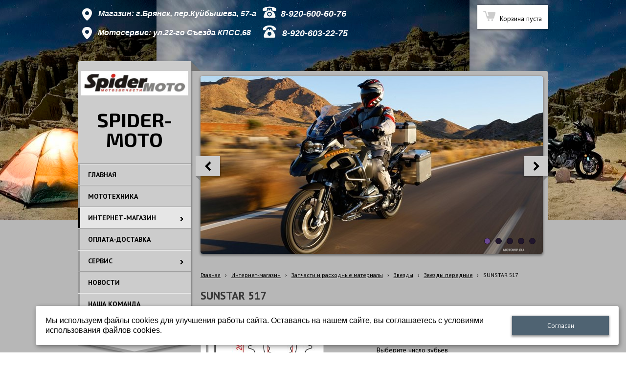

--- FILE ---
content_type: text/html; charset=utf-8
request_url: http://spider-moto.ru/magazin-on-line/zapchasti-i-rasxodnye-materialy/zvezdy/zvezdy-perednie/sunstar-517/
body_size: 9886
content:


<!DOCTYPE html>

<html>
<head>
<meta charset="utf-8" name="viewport" content="maximum-scale=1" />
<title>Звезды передние для мотоциклов. - spider-moto</title>
	<link rel="icon" href="/filestore/uploaded/favicon-635502278167254318.jpg" />
	<link rel="SHORTCUT ICON" href="/filestore/uploaded/favicon-635502278167254318.jpg" />


<link href="/DesignBundles/Main.css?d=169bcbe2-b119-4842-a0fd-d641eb8a7488&v=LZdseiFTBb%2fZruOsMEMXBqv7l6fJ9fKrw5VpytwEQeo%3d" rel="stylesheet"/>
<link href="/DesignBundles/Additional.css?d=169bcbe2-b119-4842-a0fd-d641eb8a7488&v=YwgmBjJF4a%2fFZdp%2bQdvmzPXeTBWuvkNkUhckqPYSXyA%3d&f=20%2c21%2c22%2c26" rel="stylesheet"/>

	<meta name="description" content="SUNSTAR 51716 JTF579.16" />
	<meta name="keywords" content="Звезда передняя для мотоцикла купить в интернет магазине SPIDER MOTO в Брянске." />

<script src="https://yastatic.net/jquery/2.1.3/jquery.min.js"></script>
<script src="//code.jquery.com/jquery-migrate-1.2.1.min.js"></script>


	<link href="//fonts.googleapis.com/css?family=Exo+2:400,700,400italic|PT+Sans:400,700,400italic&subset=latin,cyrillic,cyrillic-ext" rel="stylesheet" type="text/css">

<link href="/Content/cookieuse.css" rel="stylesheet">

	
	<script type="application/ld+json">
		{"name":"SUNSTAR 517","image":"/filestore/productPhotos/full/p_b1me4i6fcjkg.jpg","offers":{"price":850.0000,"priceCurrency":"RUR","@type":"Offer"},"@context":"http://schema.org","@type":"Product"}
	</script>


<link href="/filestore/design/custom.css" rel="stylesheet" />

<meta name='yandex-verification' content='6a8072ccdf4609a5' />

</head>


<body class="hasshoppingcart hassidecolumn">
	<div class="background-0">
		<div class="background-1">
			<div class="background-2">
                <div class="header">
                    <div class="header-1">
                        <div class="header-top">
                            <div class="header-top-inner">
                                <div class="header-space-area">
                                    

<div class="dt-widgets-container" style="height: 351px;">
		<div class="dt-widget" style="left: 8px; top: 17px; z-index: 100">
						<img src="//cdn.redham.ru//gallery/addressIcons/2/F8F8F8.png" style="width: 20px; height: 25px;" alt="" />
		</div>
		<div class="dt-widget" style="left: 41px; top: 18px; z-index: 101">
					<span 	style="font-family: Arial, Helvetica, sans-serif; color: #ffffff; font-size: 16px; font-weight: bold; font-style: italic; "
>
						Магазин: г.Брянск, пер.Куйбышева, 57-а
					</span>
		</div>
		<div class="dt-widget" style="left: 377px; top: 13px; z-index: 102">
						<img src="//cdn.redham.ru//gallery/phoneIcons/3/F8F8F8.png" style="width: 28px; height: 24px;" alt="" />
		</div>
		<div class="dt-widget" style="left: 414px; top: 17px; z-index: 103">
					<span 	style="font-family: Arial, Helvetica, sans-serif; color: #ffffff; font-size: 18px; font-weight: bold; font-style: italic; "
>
						8-920-600-60-76 
					</span>
		</div>
		<div class="dt-widget" style="left: 8px; top: 55px; z-index: 104">
						<img src="//cdn.redham.ru//gallery/addressIcons/2/F8F8F8.png" style="width: 20px; height: 25px;" alt="" />
		</div>
		<div class="dt-widget" style="left: 40px; top: 57px; z-index: 105">
					<span 	style="font-family: Arial, Helvetica, sans-serif; color: #ffffff; font-size: 16px; font-weight: bold; font-style: italic; "
>
						Мотосервис: ул.22-го Съезда КПСС,68
					</span>
		</div>
		<div class="dt-widget" style="left: 378px; top: 52px; z-index: 106">
						<img src="//cdn.redham.ru//gallery/phoneIcons/2/F8F8F8.png" style="width: 26px; height: 25px;" alt="" />
		</div>
		<div class="dt-widget" style="left: 417px; top: 57px; z-index: 107">
					<span 	style="font-family: Arial, Helvetica, sans-serif; color: #ffffff; font-size: 18px; font-weight: bold; font-style: italic; "
>
						8-920-603-22-75
					</span>
		</div>
</div>
                                    
                                    <div class="header-controls">
                                        <div class="header-shoppingcart">	<div id="shopping-cart">
		<div id="shopping-cart-summary" data-bind="template: {name: 'cart-template'}">
			Загружаю...
		</div>
	</div>
</div>
                                        <div class="header-login"></div>
                                    </div>
                                </div>
                            </div>
                        </div>
                    </div>
                </div>
				
                <div class="content-outer">
                    <div class="content-outer-2">
                        <div class="navigation-head"></div>
                        <div class="content-outer-3">
                            <div class="side-column-outer">
                                <nav class="navigation" data-navoptions='{ "options" : {"animation": { "height": "show" }, "speed": "fast" }, "submenuPosition" : "horizontal-center" }'>
                                        <div class="side-column-logo">
                                                <div id="logoImage" class="logoImage"><a href="/"><img src="/filestore/design/вывезка11 вэб.jpg" style="width:220px;height:50px;" /></a></div>
                                                                                            <div id="companyName" class="companyName">SPIDER-MOTO</div>
                                        </div>
                                    <div class="navigation-1">
                                        <div class="navigation-2">
											<div class="navigation-3">
	<ul class="sf-menu">
				<li class="level1 first">
			<em class="left"></em>
			<a href="/">
				<span>Главная</span>
			</a>
			<em class="right"></em>
		</li>
		<li class="level1">
			<em class="left"></em>
			<a href="/httpspider-moto.rumagazin-on-linemototexnika/">
				<span>Мототехника</span>
			</a>
			<em class="right"></em>
		</li>
		<li class="level1 active haschildren">
			<em class="left"></em>
			<a href="/magazin-on-line/" class="activeLink">
				<span>Интернет-магазин</span>
			</a>
			<em class="right"></em>
				<ul>
							<li class="level2 first haschildren">
			<em class="left"></em>
			<a href="/magazin-on-line/mototexnika/">
				<span>Мототехника</span>
			</a>
			<em class="right"></em>
				<ul>
							<li class="level3 first">
			<em class="left"></em>
			<a href="/magazin-on-line/mototexnika/bmw-1/">
				<span>BMW</span>
			</a>
			<em class="right"></em>
		</li>
		<li class="level3">
			<em class="left"></em>
			<a href="/magazin-on-line/mototexnika/kawasaki-2/">
				<span>KAWASAKI</span>
			</a>
			<em class="right"></em>
		</li>
		<li class="level3">
			<em class="left"></em>
			<a href="/magazin-on-line/mototexnika/suzuki-2/">
				<span>SUZUKI</span>
			</a>
			<em class="right"></em>
		</li>
		<li class="level3">
			<em class="left"></em>
			<a href="/magazin-on-line/mototexnika/yamaha-2/">
				<span>YAMAHA</span>
			</a>
			<em class="right"></em>
		</li>
		<li class="level3">
			<em class="left"></em>
			<a href="/magazin-on-line/mototexnika/honda-1/">
				<span>HONDA</span>
			</a>
			<em class="right"></em>
		</li>
		<li class="level3 last">
			<em class="left"></em>
			<a href="/magazin-on-line/mototexnika/harley-davidson-1/">
				<span>HARLEY-DAVIDSON</span>
			</a>
			<em class="right"></em>
		</li>

				</ul>
		</li>
		<li class="level2 active haschildren">
			<em class="left"></em>
			<a href="/magazin-on-line/zapchasti-i-rasxodnye-materialy/" class="activeLink">
				<span>Запчасти и расходные материалы</span>
			</a>
			<em class="right"></em>
				<ul>
							<li class="level3 first haschildren">
			<em class="left"></em>
			<a href="/magazin-on-line/zapchasti-i-rasxodnye-materialy/akkumuljatory-1/">
				<span>Аккумуляторы</span>
			</a>
			<em class="right"></em>
				<ul>
							<li class="level4 first">
			<em class="left"></em>
			<a href="/magazin-on-line/zapchasti-i-rasxodnye-materialy/akkumuljatory-1/delta/">
				<span>DELTA</span>
			</a>
			<em class="right"></em>
		</li>
		<li class="level4">
			<em class="left"></em>
			<a href="/magazin-on-line/zapchasti-i-rasxodnye-materialy/akkumuljatory-1/bosch/">
				<span>BOSCH</span>
			</a>
			<em class="right"></em>
		</li>
		<li class="level4">
			<em class="left"></em>
			<a href="/magazin-on-line/zapchasti-i-rasxodnye-materialy/akkumuljatory-1/exide/">
				<span>EXIDE</span>
			</a>
			<em class="right"></em>
		</li>
		<li class="level4">
			<em class="left"></em>
			<a href="/magazin-on-line/zapchasti-i-rasxodnye-materialy/akkumuljatory-1/irkut/">
				<span>ИРКУТ</span>
			</a>
			<em class="right"></em>
		</li>
		<li class="level4 last">
			<em class="left"></em>
			<a href="/magazin-on-line/zapchasti-i-rasxodnye-materialy/akkumuljatory-1/totachi/">
				<span>TOTACHI</span>
			</a>
			<em class="right"></em>
		</li>

				</ul>
		</li>
		<li class="level3 haschildren">
			<em class="left"></em>
			<a href="/magazin-on-line/zapchasti-i-rasxodnye-materialy/masla-motoximija-1/">
				<span>Масла, мотохимия</span>
			</a>
			<em class="right"></em>
				<ul>
							<li class="level4 first">
			<em class="left"></em>
			<a href="/magazin-on-line/zapchasti-i-rasxodnye-materialy/masla-motoximija-1/motocikly/">
				<span>Мото</span>
			</a>
			<em class="right"></em>
		</li>
		<li class="level4">
			<em class="left"></em>
			<a href="/magazin-on-line/zapchasti-i-rasxodnye-materialy/masla-motoximija-1/motul-1/">
				<span>MOTUL</span>
			</a>
			<em class="right"></em>
		</li>
		<li class="level4 last">
			<em class="left"></em>
			<a href="/magazin-on-line/zapchasti-i-rasxodnye-materialy/masla-motoximija-1/agip-1/">
				<span>AGIP</span>
			</a>
			<em class="right"></em>
		</li>

				</ul>
		</li>
		<li class="level3 haschildren">
			<em class="left"></em>
			<a href="/magazin-on-line/zapchasti-i-rasxodnye-materialy/filtry-vozdushnye-masljanye/">
				<span>Фильтры </span>
			</a>
			<em class="right"></em>
				<ul>
							<li class="level4 first">
			<em class="left"></em>
			<a href="/magazin-on-line/zapchasti-i-rasxodnye-materialy/filtry-vozdushnye-masljanye/filtry-masljanye/">
				<span>Фильтры масляные</span>
			</a>
			<em class="right"></em>
		</li>
		<li class="level4">
			<em class="left"></em>
			<a href="/magazin-on-line/zapchasti-i-rasxodnye-materialy/filtry-vozdushnye-masljanye/filtry-vozdushnye/">
				<span>Фильтры воздушные</span>
			</a>
			<em class="right"></em>
		</li>
		<li class="level4 last">
			<em class="left"></em>
			<a href="/magazin-on-line/zapchasti-i-rasxodnye-materialy/filtry-vozdushnye-masljanye/filtry-toplivnye/">
				<span>Фильтры топливные</span>
			</a>
			<em class="right"></em>
		</li>

				</ul>
		</li>
		<li class="level3">
			<em class="left"></em>
			<a href="/magazin-on-line/zapchasti-i-rasxodnye-materialy/motoshiny/">
				<span>Мотошины</span>
			</a>
			<em class="right"></em>
		</li>
		<li class="level3 active haschildren">
			<em class="left"></em>
			<a href="/magazin-on-line/zapchasti-i-rasxodnye-materialy/zvezdy/" class="activeLink">
				<span>Звезды</span>
			</a>
			<em class="right"></em>
				<ul>
							<li class="level4 first active">
			<em class="left"></em>
			<a href="/magazin-on-line/zapchasti-i-rasxodnye-materialy/zvezdy/zvezdy-perednie/" class="activeLink">
				<span>Звезды передние</span>
			</a>
			<em class="right"></em>
		</li>
		<li class="level4 last">
			<em class="left"></em>
			<a href="/magazin-on-line/zapchasti-i-rasxodnye-materialy/zvezdy/zvezdy-zadnie/">
				<span>Звезды задние</span>
			</a>
			<em class="right"></em>
		</li>

				</ul>
		</li>
		<li class="level3">
			<em class="left"></em>
			<a href="/magazin-on-line/zapchasti-i-rasxodnye-materialy/cepi-privodnye/">
				<span>Цепи приводные</span>
			</a>
			<em class="right"></em>
		</li>
		<li class="level3">
			<em class="left"></em>
			<a href="/magazin-on-line/zapchasti-i-rasxodnye-materialy/svechi-zazhiganija/">
				<span>Свечи зажигания</span>
			</a>
			<em class="right"></em>
		</li>
		<li class="level3">
			<em class="left"></em>
			<a href="/magazin-on-line/zapchasti-i-rasxodnye-materialy/kolodki-tormoznye/">
				<span>Колодки тормозные</span>
			</a>
			<em class="right"></em>
		</li>
		<li class="level3 haschildren">
			<em class="left"></em>
			<a href="/magazin-on-line/zapchasti-i-rasxodnye-materialy/salniki-pylniki/">
				<span>Сальники, пыльники</span>
			</a>
			<em class="right"></em>
				<ul>
							<li class="level4 first">
			<em class="left"></em>
			<a href="/magazin-on-line/zapchasti-i-rasxodnye-materialy/salniki-pylniki/salniki/">
				<span>Сальники</span>
			</a>
			<em class="right"></em>
		</li>
		<li class="level4">
			<em class="left"></em>
			<a href="/magazin-on-line/zapchasti-i-rasxodnye-materialy/salniki-pylniki/pylniki/">
				<span>Пыльники</span>
			</a>
			<em class="right"></em>
		</li>
		<li class="level4 last">
			<em class="left"></em>
			<a href="/magazin-on-line/zapchasti-i-rasxodnye-materialy/salniki-pylniki/komplekty-salniki-pylniki/">
				<span>Комплекты (сальники+пыльники)</span>
			</a>
			<em class="right"></em>
		</li>

				</ul>
		</li>
		<li class="level3">
			<em class="left"></em>
			<a href="/magazin-on-line/zapchasti-i-rasxodnye-materialy/vypusknye-sistemy-glushiteli/">
				<span>Выпускные системы/глушители</span>
			</a>
			<em class="right"></em>
		</li>
		<li class="level3 haschildren">
			<em class="left"></em>
			<a href="/magazin-on-line/zapchasti-i-rasxodnye-materialy/zapchasti-b-u/">
				<span>Запчасти б/у</span>
			</a>
			<em class="right"></em>
				<ul>
							<li class="level4 first">
			<em class="left"></em>
			<a href="/magazin-on-line/zapchasti-i-rasxodnye-materialy/zapchasti-b-u/harley-davidson/">
				<span>HARLEY DAVIDSON</span>
			</a>
			<em class="right"></em>
		</li>
		<li class="level4">
			<em class="left"></em>
			<a href="/magazin-on-line/zapchasti-i-rasxodnye-materialy/zapchasti-b-u/bmw-2/">
				<span>BMW</span>
			</a>
			<em class="right"></em>
		</li>
		<li class="level4 haschildren">
			<em class="left"></em>
			<a href="/magazin-on-line/zapchasti-i-rasxodnye-materialy/zapchasti-b-u/suzuki-1/">
				<span>SUZUKI</span>
			</a>
			<em class="right"></em>
				<ul>
							<li class="level5 first last">
			<em class="left"></em>
			<a href="/magazin-on-line/zapchasti-i-rasxodnye-materialy/zapchasti-b-u/suzuki-1/rf400vr-94/">
				<span>RF400VR 94</span>
			</a>
			<em class="right"></em>
		</li>

				</ul>
		</li>
		<li class="level4 last haschildren">
			<em class="left"></em>
			<a href="/magazin-on-line/zapchasti-i-rasxodnye-materialy/zapchasti-b-u/kawasaki-1/">
				<span>KAWASAKI</span>
			</a>
			<em class="right"></em>
				<ul>
							<li class="level5 first last">
			<em class="left"></em>
			<a href="/magazin-on-line/zapchasti-i-rasxodnye-materialy/zapchasti-b-u/kawasaki-1/zzr400-1-1992-g/">
				<span>ZZR400-1 1992 г.</span>
			</a>
			<em class="right"></em>
		</li>

				</ul>
		</li>

				</ul>
		</li>
		<li class="level3 haschildren">
			<em class="left"></em>
			<a href="/magazin-on-line/zapchasti-i-rasxodnye-materialy/originalnye-zapchasti/">
				<span>Оригинальные запчасти</span>
			</a>
			<em class="right"></em>
				<ul>
							<li class="level4 first">
			<em class="left"></em>
			<a href="/magazin-on-line/zapchasti-i-rasxodnye-materialy/originalnye-zapchasti/bmw/">
				<span>BMW</span>
			</a>
			<em class="right"></em>
		</li>
		<li class="level4">
			<em class="left"></em>
			<a href="/magazin-on-line/zapchasti-i-rasxodnye-materialy/originalnye-zapchasti/harley-dawidson/">
				<span>HARLEY DAVIDSON</span>
			</a>
			<em class="right"></em>
		</li>
		<li class="level4">
			<em class="left"></em>
			<a href="/magazin-on-line/zapchasti-i-rasxodnye-materialy/originalnye-zapchasti/honda/">
				<span>HONDA</span>
			</a>
			<em class="right"></em>
		</li>
		<li class="level4">
			<em class="left"></em>
			<a href="/magazin-on-line/zapchasti-i-rasxodnye-materialy/originalnye-zapchasti/kawasaki/">
				<span>KAWASAKI</span>
			</a>
			<em class="right"></em>
		</li>
		<li class="level4">
			<em class="left"></em>
			<a href="/magazin-on-line/zapchasti-i-rasxodnye-materialy/originalnye-zapchasti/ktm/">
				<span>KTM</span>
			</a>
			<em class="right"></em>
		</li>
		<li class="level4">
			<em class="left"></em>
			<a href="/magazin-on-line/zapchasti-i-rasxodnye-materialy/originalnye-zapchasti/suzuki/">
				<span>SUZUKI</span>
			</a>
			<em class="right"></em>
		</li>
		<li class="level4 last">
			<em class="left"></em>
			<a href="/magazin-on-line/zapchasti-i-rasxodnye-materialy/originalnye-zapchasti/yamaha/">
				<span>YAMAHA</span>
			</a>
			<em class="right"></em>
		</li>

				</ul>
		</li>
		<li class="level3 last">
			<em class="left"></em>
			<a href="/magazin-on-line/zapchasti-i-rasxodnye-materialy/rychagi/">
				<span>Рычаги</span>
			</a>
			<em class="right"></em>
		</li>

				</ul>
		</li>
		<li class="level2 haschildren">
			<em class="left"></em>
			<a href="/magazin-on-line/aksessuary/">
				<span>Аксессуары</span>
			</a>
			<em class="right"></em>
				<ul>
							<li class="level3 first">
			<em class="left"></em>
			<a href="/magazin-on-line/aksessuary/zaxhita-dlja-motocikla/">
				<span>Защита для мотоцикла</span>
			</a>
			<em class="right"></em>
		</li>
		<li class="level3">
			<em class="left"></em>
			<a href="/magazin-on-line/aksessuary/garnitury-bluetooth/">
				<span>Гарнитуры Bluetooth</span>
			</a>
			<em class="right"></em>
		</li>
		<li class="level3">
			<em class="left"></em>
			<a href="/magazin-on-line/aksessuary/bagazh/">
				<span>Багаж</span>
			</a>
			<em class="right"></em>
		</li>
		<li class="level3">
			<em class="left"></em>
			<a href="/magazin-on-line/aksessuary/aksessuary-dlja-kljuchei/">
				<span>Аксессуары для ключей</span>
			</a>
			<em class="right"></em>
		</li>
		<li class="level3">
			<em class="left"></em>
			<a href="/magazin-on-line/aksessuary/ochki-global-vision/">
				<span>Очки GLOBAL VISION</span>
			</a>
			<em class="right"></em>
		</li>
		<li class="level3 last">
			<em class="left"></em>
			<a href="/magazin-on-line/aksessuary/chexly-dlja-mototexniki/">
				<span>Чехлы для мототехники</span>
			</a>
			<em class="right"></em>
		</li>

				</ul>
		</li>
		<li class="level2 last haschildren">
			<em class="left"></em>
			<a href="/magazin-on-line/jekipirovka/">
				<span>Экипировка</span>
			</a>
			<em class="right"></em>
				<ul>
							<li class="level3 first">
			<em class="left"></em>
			<a href="/magazin-on-line/jekipirovka/shlemy/">
				<span>Шлемы</span>
			</a>
			<em class="right"></em>
		</li>
		<li class="level3">
			<em class="left"></em>
			<a href="/magazin-on-line/jekipirovka/vizory/">
				<span>Визоры/Пинлоки</span>
			</a>
			<em class="right"></em>
		</li>
		<li class="level3">
			<em class="left"></em>
			<a href="/magazin-on-line/jekipirovka/obuv/">
				<span>Обувь</span>
			</a>
			<em class="right"></em>
		</li>
		<li class="level3">
			<em class="left"></em>
			<a href="/magazin-on-line/jekipirovka/perchatki/">
				<span>Перчатки</span>
			</a>
			<em class="right"></em>
		</li>
		<li class="level3">
			<em class="left"></em>
			<a href="/magazin-on-line/jekipirovka/odezhda/">
				<span>Одежда</span>
			</a>
			<em class="right"></em>
		</li>
		<li class="level3 last">
			<em class="left"></em>
			<a href="/magazin-on-line/jekipirovka/zaxhita-ot-dozhdja/">
				<span>Защита от дождя</span>
			</a>
			<em class="right"></em>
		</li>

				</ul>
		</li>

				</ul>
		</li>
		<li class="level1">
			<em class="left"></em>
			<a href="/pravila-polzovanija-internet-magazinom-/">
				<span>Оплата-Доставка</span>
			</a>
			<em class="right"></em>
		</li>
		<li class="level1 haschildren">
			<em class="left"></em>
			<a href="/servis/">
				<span>Сервис</span>
			</a>
			<em class="right"></em>
				<ul>
							<li class="level2 first">
			<em class="left"></em>
			<a href="/servis/remont-i-to/">
				<span>Ремонт и ТО</span>
			</a>
			<em class="right"></em>
		</li>
		<li class="level2 last">
			<em class="left"></em>
			<a href="/servis/dostavka-mototexniki/">
				<span>Доставка мототехники</span>
			</a>
			<em class="right"></em>
		</li>

				</ul>
		</li>
		<li class="level1">
			<em class="left"></em>
			<a href="/novosti/">
				<span>Новости</span>
			</a>
			<em class="right"></em>
		</li>
		<li class="level1">
			<em class="left"></em>
			<a href="/nasha-komanda/">
				<span>Наша команда</span>
			</a>
			<em class="right"></em>
		</li>
		<li class="level1 last">
			<em class="left"></em>
			<a href="/kontakty/">
				<span>Контакты</span>
			</a>
			<em class="right"></em>
		</li>

	</ul>


											</div>
                                        </div>
                                    </div>
                                </nav>
                                <div class="side-column">
                                    

                                    <div class="side-column-group sc-textBlock"><p style="text-align: center;"><a href="https://motodarom.ru/shop/9051-spider-moto?utm_source=spider-moto" target="_blank"><span style="font-size:18px;"><span style="color:#000000;"><strong>Б/У ЗАПЧАСТИ.<br>
Наш магазин на сайте МОТОДАРОМ</strong>.</span></span><br>
<img alt="" src="/filestore/uploaded/мотодаром_jgj.png" style="width: 241px; height: 38px;"></a></p>
</div>
<div class="side-column-group sc-textBlock"><p style="text-align: center;"><a href="https://vk.com/spidermoto" target="_blank"><img alt="" src="/filestore/uploaded/ВК_g1o.png" style="width: 200px; height: 52px;"></a></p>
</div>
	<div class="side-column-group sc-news photoleft">
			<div class="block-title">
				<div class="block-title-inner">
					<div class="block-title-inner-1">
						Последние новости
					</div>
				</div>
			</div>
		<ul>
				<li class="news-item clearfix">
					

					
					<div class="news-description nophoto">
						<div class="date">21.12.2024</div>

					    <a href="/novosti/1368/" class="news-title">График работы в Новогодние праздники 2024-2025 гг.</a>
					</div>
				</li>
				<li class="news-item clearfix">
					

					
					<div class="news-description nophoto">
						<div class="date">29.12.2019</div>

					    <a href="/novosti/1367/" class="news-title">График работы в Новогодние праздники 2020 г.</a>
					</div>
				</li>
				<li class="news-item clearfix">
					

					
					<div class="news-description nophoto">
						<div class="date">01.05.2019</div>

					    <a href="/novosti/1366/" class="news-title">График работы в Майские Праздники 2019 г.</a>
					</div>
				</li>
		</ul>
	</div>


                                </div>
                            </div><div class="content-inner">
                                <div class="content">
                                    <div class="content-1">
                                        <div class="content-2">
												<div class="slider-area">
													<div class="slider-area-1">
														<div class="slider-area-inner">
															<div class="slider-area-inner-1">
																<div class="slider-area-inner-2"><div class="redham-slider-outer"><ul class="redham-slider"><li><img alt="" src="/filestore/design/бмв.jpg" style="width: 700px; height: 364px;" title="" /></li><li style="display: none;"><img alt="" src="/filestore/design/HD.jpg" style="width: 700px; height: 364px;" title="" /></li><li style="display: none;"><img alt="" src="/filestore/design/3bac51533a01d290b931bd1f59d.jpg" style="width: 700px; height: 364px;" title="" /></li><li style="display: none;"><img alt="" src="/filestore/design/кросс1.jpg" style="width: 700px; height: 364px;" title="" /></li><li style="display: none;"><img alt="" src="/filestore/design/post-160-1283117075_2.jpg" style="width: 700px; height: 364px;" title="" /></li></ul></div>
<script>	
	$(function(){
		var $slider = $('.redham-slider');

		if ($slider.find('li').length > 1) {								
			$slider.rhinoslider({
				effect: 'fade',
				autoPlay: true,
				showBullets: 'always',
				showControls: 'always',
				controlsPlayPause: false,
				controlsPrevNext: true,
				showTime: 8000
			});
		}
	});
</script></div>
															</div>
														</div>
													</div>
                                                
												</div>
	                                        <div class="content-area">
		                                        	<div class="breadcrumbs-outer">
		<div id="breadcrumbs" class="breadcrumbs">
			<ul>
					<li class="first">
							<a href="/" class="first" title="Главная">Главная</a>
													<span class="arrow">&rsaquo;</span>
					</li>
					<li>
							<a href="/magazin-on-line/" title="Интернет-магазин">Интернет-магазин</a>
													<span class="arrow">&rsaquo;</span>
					</li>
					<li>
							<a href="/magazin-on-line/zapchasti-i-rasxodnye-materialy/" title="Запчасти и расходные материалы">Запчасти и расходные материалы</a>
													<span class="arrow">&rsaquo;</span>
					</li>
					<li>
							<a href="/magazin-on-line/zapchasti-i-rasxodnye-materialy/zvezdy/" title="Звезды">Звезды</a>
													<span class="arrow">&rsaquo;</span>
					</li>
					<li>
							<a href="/magazin-on-line/zapchasti-i-rasxodnye-materialy/zvezdy/zvezdy-perednie/" title="Звезды передние">Звезды передние</a>
													<span class="arrow">&rsaquo;</span>
					</li>
					<li class="last active">
							<span class="last active">SUNSTAR 517</span>
											</li>
			</ul>
		</div>
	</div>

		                                        

<div class="grid-paddings">



<div class='product-view-variant2 hasimages'>
	<h1>SUNSTAR 517</h1>

	<div>
		<div class="product-photos">
				<div class="main-photo">
					<a href="/filestore/productPhotos/full/p_b1me4i6fcjkg.jpg" id="zoom-link" rel="">
						<img id="primaryImage" alt="SUNSTAR 517" src="/filestore/productPhotos/full/p_b1me4i6fcjkg.jpg" />
					</a>
				</div>

			<div id="altImages">
					<a href="/filestore/productPhotos/full/p_b1me4i6fcjkg.jpg" style="height: 60px;" data-image-info="{&quot;img&quot;:&quot;/filestore/productPhotos/width250/p_b1me4i6fcjkg.jpg&quot;,&quot;mediumWidth&quot;:250,&quot;mediumHeight&quot;:208,&quot;fullWidth&quot;:400,&quot;fullHeight&quot;:333}">
						<img alt="SUNSTAR 517" src="/filestore/productPhotos/tiny/p_b1me4i6fcjkg.jpg" style="width: 60px; height: 60px;" />
					</a>
			</div>
		</div>

		<div class="product-details ko-product" data-id="51fde6cf-3bf2-4a1a-bee4-7323e811acae">
				<div class="price-line">
					<span class="product-price">
						<span data-bind="html: price().toHtmlString()"><span class="amount">850</span><span class="currency">руб.</span> </span>
						<span class="product-price-extension">шт.</span>
					</span>
				</div>
            
				<div class="additional-information">
					Аналог JTF579
				</div>
						
				<div class="product-variants">
					<!-- ko template: { name: 'select-options-withlabels-template', foreach: options } -->
					<!-- /ko -->
				</div>

			        <!-- ko template: { name: 'add-button-template-simple2-quantity', data: $root }-->
			        <!-- /ko -->
		</div>
	</div>

	<div class="product-full-details">
		<ul class="tabs"></ul>


	</div>
</div>


<script type="text/javascript" src="/js/cloud-zoom.min.js"></script>

<script>	
	$(function () {
		initializeCloudZoom(280,280);

		var $tabsContainer = $('ul.tabs');
		var i = 0;
		$('.product-full-details h3.title').each(function() {
			var title = $(this).html();

			$tabsContainer.append('<li><a href="#" data-num="' + (i++) + '">' + title + '</a></li>');
		}).hide();

		var $sections = $('.product-full-details .section-content');
		var $links = $tabsContainer.find('li a');
        
		$links.click(function(e) {
			$links.removeClass('active');
			var $a = $(this);
			$a.addClass('active');
            
			var num = $a.data('num');
                        
			$sections.hide().eq(num).show();
            
			e.preventDefault();
		});

		$links.eq(0).click();
	});     
</script>
</div>

<script>
	$(function () {
		commerceModel.parseJSON({"products":[{"id":"51fde6cf-3bf2-4a1a-bee4-7323e811acae","name":"SUNSTAR 517","price":{"amount":850.0000,"currency":"руб.","pos":2},"priceExtension":"","url":"/magazin-on-line/zapchasti-i-rasxodnye-materialy/zvezdy/zvezdy-perednie/sunstar-517/","image":"/filestore/productPhotos/tiny/p_b1me4i6fcjkg.jpg","variants":[{"id":"728e4143-4fe1-44a1-a916-53a1ccaf5f9a","price":{"amount":850.0000,"currency":"руб.","pos":2},"values":["2c815f30-ed4c-408e-b257-9de8d0792494"]}]}],"options":[{"id":"0652a54d-1364-4011-8276-ff28410d996a","name":"Число зубьев","values":[{"id":"09cd8d37-a8fc-40a2-b06a-951181e8548b","name":"14"},{"id":"40c79d8b-07ab-4081-9803-9076b7241281","name":"15"},{"id":"2c815f30-ed4c-408e-b257-9de8d0792494","name":"16"},{"id":"b3d52e11-25f6-4d79-bc2c-f8e177e6d5d3","name":"17"},{"id":"67301f92-8aa6-496f-8e76-b560c3e09bc9","name":"18"}]}]});
	});
</script>


	                                        </div>
                                        </div>
                                    </div>
                                </div>
                            </div>
                        </div>
                    </div>
	                <div class="screen-up-outer clearfix">
						<div class="screen-up-inner"><a class="screen-up-button"></a></div>
	                </div>
                    <div class="footer hassearch">
                        <div class="footer-1">
                            <div class="footer-2">
                                <div class="footer-inner">
	                                <div class="footer-top">
											<div class="footer-navigation-outer">
												<nav class="footer-navigation">
	<ul class="sf-menu">
				<li class="level1 first">
			<em class="left"></em>
			<a href="/">
				<span>Главная</span>
			</a>
			<em class="right"></em>
		</li>
		<li class="level1">
			<em class="left"></em>
			<a href="/httpspider-moto.rumagazin-on-linemototexnika/">
				<span>Мототехника</span>
			</a>
			<em class="right"></em>
		</li>
		<li class="level1 active haschildren">
			<em class="left"></em>
			<a href="/magazin-on-line/" class="activeLink">
				<span>Интернет-магазин</span>
			</a>
			<em class="right"></em>
				<ul>
							<li class="level2 first haschildren">
			<em class="left"></em>
			<a href="/magazin-on-line/mototexnika/">
				<span>Мототехника</span>
			</a>
			<em class="right"></em>
				<ul>
							<li class="level3 first">
			<em class="left"></em>
			<a href="/magazin-on-line/mototexnika/bmw-1/">
				<span>BMW</span>
			</a>
			<em class="right"></em>
		</li>
		<li class="level3">
			<em class="left"></em>
			<a href="/magazin-on-line/mototexnika/kawasaki-2/">
				<span>KAWASAKI</span>
			</a>
			<em class="right"></em>
		</li>
		<li class="level3">
			<em class="left"></em>
			<a href="/magazin-on-line/mototexnika/suzuki-2/">
				<span>SUZUKI</span>
			</a>
			<em class="right"></em>
		</li>
		<li class="level3">
			<em class="left"></em>
			<a href="/magazin-on-line/mototexnika/yamaha-2/">
				<span>YAMAHA</span>
			</a>
			<em class="right"></em>
		</li>
		<li class="level3">
			<em class="left"></em>
			<a href="/magazin-on-line/mototexnika/honda-1/">
				<span>HONDA</span>
			</a>
			<em class="right"></em>
		</li>
		<li class="level3 last">
			<em class="left"></em>
			<a href="/magazin-on-line/mototexnika/harley-davidson-1/">
				<span>HARLEY-DAVIDSON</span>
			</a>
			<em class="right"></em>
		</li>

				</ul>
		</li>
		<li class="level2 active haschildren">
			<em class="left"></em>
			<a href="/magazin-on-line/zapchasti-i-rasxodnye-materialy/" class="activeLink">
				<span>Запчасти и расходные материалы</span>
			</a>
			<em class="right"></em>
				<ul>
							<li class="level3 first haschildren">
			<em class="left"></em>
			<a href="/magazin-on-line/zapchasti-i-rasxodnye-materialy/akkumuljatory-1/">
				<span>Аккумуляторы</span>
			</a>
			<em class="right"></em>
				<ul>
							<li class="level4 first">
			<em class="left"></em>
			<a href="/magazin-on-line/zapchasti-i-rasxodnye-materialy/akkumuljatory-1/delta/">
				<span>DELTA</span>
			</a>
			<em class="right"></em>
		</li>
		<li class="level4">
			<em class="left"></em>
			<a href="/magazin-on-line/zapchasti-i-rasxodnye-materialy/akkumuljatory-1/bosch/">
				<span>BOSCH</span>
			</a>
			<em class="right"></em>
		</li>
		<li class="level4">
			<em class="left"></em>
			<a href="/magazin-on-line/zapchasti-i-rasxodnye-materialy/akkumuljatory-1/exide/">
				<span>EXIDE</span>
			</a>
			<em class="right"></em>
		</li>
		<li class="level4">
			<em class="left"></em>
			<a href="/magazin-on-line/zapchasti-i-rasxodnye-materialy/akkumuljatory-1/irkut/">
				<span>ИРКУТ</span>
			</a>
			<em class="right"></em>
		</li>
		<li class="level4 last">
			<em class="left"></em>
			<a href="/magazin-on-line/zapchasti-i-rasxodnye-materialy/akkumuljatory-1/totachi/">
				<span>TOTACHI</span>
			</a>
			<em class="right"></em>
		</li>

				</ul>
		</li>
		<li class="level3 haschildren">
			<em class="left"></em>
			<a href="/magazin-on-line/zapchasti-i-rasxodnye-materialy/masla-motoximija-1/">
				<span>Масла, мотохимия</span>
			</a>
			<em class="right"></em>
				<ul>
							<li class="level4 first">
			<em class="left"></em>
			<a href="/magazin-on-line/zapchasti-i-rasxodnye-materialy/masla-motoximija-1/motocikly/">
				<span>Мото</span>
			</a>
			<em class="right"></em>
		</li>
		<li class="level4">
			<em class="left"></em>
			<a href="/magazin-on-line/zapchasti-i-rasxodnye-materialy/masla-motoximija-1/motul-1/">
				<span>MOTUL</span>
			</a>
			<em class="right"></em>
		</li>
		<li class="level4 last">
			<em class="left"></em>
			<a href="/magazin-on-line/zapchasti-i-rasxodnye-materialy/masla-motoximija-1/agip-1/">
				<span>AGIP</span>
			</a>
			<em class="right"></em>
		</li>

				</ul>
		</li>
		<li class="level3 haschildren">
			<em class="left"></em>
			<a href="/magazin-on-line/zapchasti-i-rasxodnye-materialy/filtry-vozdushnye-masljanye/">
				<span>Фильтры </span>
			</a>
			<em class="right"></em>
				<ul>
							<li class="level4 first">
			<em class="left"></em>
			<a href="/magazin-on-line/zapchasti-i-rasxodnye-materialy/filtry-vozdushnye-masljanye/filtry-masljanye/">
				<span>Фильтры масляные</span>
			</a>
			<em class="right"></em>
		</li>
		<li class="level4">
			<em class="left"></em>
			<a href="/magazin-on-line/zapchasti-i-rasxodnye-materialy/filtry-vozdushnye-masljanye/filtry-vozdushnye/">
				<span>Фильтры воздушные</span>
			</a>
			<em class="right"></em>
		</li>
		<li class="level4 last">
			<em class="left"></em>
			<a href="/magazin-on-line/zapchasti-i-rasxodnye-materialy/filtry-vozdushnye-masljanye/filtry-toplivnye/">
				<span>Фильтры топливные</span>
			</a>
			<em class="right"></em>
		</li>

				</ul>
		</li>
		<li class="level3">
			<em class="left"></em>
			<a href="/magazin-on-line/zapchasti-i-rasxodnye-materialy/motoshiny/">
				<span>Мотошины</span>
			</a>
			<em class="right"></em>
		</li>
		<li class="level3 active haschildren">
			<em class="left"></em>
			<a href="/magazin-on-line/zapchasti-i-rasxodnye-materialy/zvezdy/" class="activeLink">
				<span>Звезды</span>
			</a>
			<em class="right"></em>
				<ul>
							<li class="level4 first active">
			<em class="left"></em>
			<a href="/magazin-on-line/zapchasti-i-rasxodnye-materialy/zvezdy/zvezdy-perednie/" class="activeLink">
				<span>Звезды передние</span>
			</a>
			<em class="right"></em>
		</li>
		<li class="level4 last">
			<em class="left"></em>
			<a href="/magazin-on-line/zapchasti-i-rasxodnye-materialy/zvezdy/zvezdy-zadnie/">
				<span>Звезды задние</span>
			</a>
			<em class="right"></em>
		</li>

				</ul>
		</li>
		<li class="level3">
			<em class="left"></em>
			<a href="/magazin-on-line/zapchasti-i-rasxodnye-materialy/cepi-privodnye/">
				<span>Цепи приводные</span>
			</a>
			<em class="right"></em>
		</li>
		<li class="level3">
			<em class="left"></em>
			<a href="/magazin-on-line/zapchasti-i-rasxodnye-materialy/svechi-zazhiganija/">
				<span>Свечи зажигания</span>
			</a>
			<em class="right"></em>
		</li>
		<li class="level3">
			<em class="left"></em>
			<a href="/magazin-on-line/zapchasti-i-rasxodnye-materialy/kolodki-tormoznye/">
				<span>Колодки тормозные</span>
			</a>
			<em class="right"></em>
		</li>
		<li class="level3 haschildren">
			<em class="left"></em>
			<a href="/magazin-on-line/zapchasti-i-rasxodnye-materialy/salniki-pylniki/">
				<span>Сальники, пыльники</span>
			</a>
			<em class="right"></em>
				<ul>
							<li class="level4 first">
			<em class="left"></em>
			<a href="/magazin-on-line/zapchasti-i-rasxodnye-materialy/salniki-pylniki/salniki/">
				<span>Сальники</span>
			</a>
			<em class="right"></em>
		</li>
		<li class="level4">
			<em class="left"></em>
			<a href="/magazin-on-line/zapchasti-i-rasxodnye-materialy/salniki-pylniki/pylniki/">
				<span>Пыльники</span>
			</a>
			<em class="right"></em>
		</li>
		<li class="level4 last">
			<em class="left"></em>
			<a href="/magazin-on-line/zapchasti-i-rasxodnye-materialy/salniki-pylniki/komplekty-salniki-pylniki/">
				<span>Комплекты (сальники+пыльники)</span>
			</a>
			<em class="right"></em>
		</li>

				</ul>
		</li>
		<li class="level3">
			<em class="left"></em>
			<a href="/magazin-on-line/zapchasti-i-rasxodnye-materialy/vypusknye-sistemy-glushiteli/">
				<span>Выпускные системы/глушители</span>
			</a>
			<em class="right"></em>
		</li>
		<li class="level3 haschildren">
			<em class="left"></em>
			<a href="/magazin-on-line/zapchasti-i-rasxodnye-materialy/zapchasti-b-u/">
				<span>Запчасти б/у</span>
			</a>
			<em class="right"></em>
				<ul>
							<li class="level4 first">
			<em class="left"></em>
			<a href="/magazin-on-line/zapchasti-i-rasxodnye-materialy/zapchasti-b-u/harley-davidson/">
				<span>HARLEY DAVIDSON</span>
			</a>
			<em class="right"></em>
		</li>
		<li class="level4">
			<em class="left"></em>
			<a href="/magazin-on-line/zapchasti-i-rasxodnye-materialy/zapchasti-b-u/bmw-2/">
				<span>BMW</span>
			</a>
			<em class="right"></em>
		</li>
		<li class="level4 haschildren">
			<em class="left"></em>
			<a href="/magazin-on-line/zapchasti-i-rasxodnye-materialy/zapchasti-b-u/suzuki-1/">
				<span>SUZUKI</span>
			</a>
			<em class="right"></em>
				<ul>
							<li class="level5 first last">
			<em class="left"></em>
			<a href="/magazin-on-line/zapchasti-i-rasxodnye-materialy/zapchasti-b-u/suzuki-1/rf400vr-94/">
				<span>RF400VR 94</span>
			</a>
			<em class="right"></em>
		</li>

				</ul>
		</li>
		<li class="level4 last haschildren">
			<em class="left"></em>
			<a href="/magazin-on-line/zapchasti-i-rasxodnye-materialy/zapchasti-b-u/kawasaki-1/">
				<span>KAWASAKI</span>
			</a>
			<em class="right"></em>
				<ul>
							<li class="level5 first last">
			<em class="left"></em>
			<a href="/magazin-on-line/zapchasti-i-rasxodnye-materialy/zapchasti-b-u/kawasaki-1/zzr400-1-1992-g/">
				<span>ZZR400-1 1992 г.</span>
			</a>
			<em class="right"></em>
		</li>

				</ul>
		</li>

				</ul>
		</li>
		<li class="level3 haschildren">
			<em class="left"></em>
			<a href="/magazin-on-line/zapchasti-i-rasxodnye-materialy/originalnye-zapchasti/">
				<span>Оригинальные запчасти</span>
			</a>
			<em class="right"></em>
				<ul>
							<li class="level4 first">
			<em class="left"></em>
			<a href="/magazin-on-line/zapchasti-i-rasxodnye-materialy/originalnye-zapchasti/bmw/">
				<span>BMW</span>
			</a>
			<em class="right"></em>
		</li>
		<li class="level4">
			<em class="left"></em>
			<a href="/magazin-on-line/zapchasti-i-rasxodnye-materialy/originalnye-zapchasti/harley-dawidson/">
				<span>HARLEY DAVIDSON</span>
			</a>
			<em class="right"></em>
		</li>
		<li class="level4">
			<em class="left"></em>
			<a href="/magazin-on-line/zapchasti-i-rasxodnye-materialy/originalnye-zapchasti/honda/">
				<span>HONDA</span>
			</a>
			<em class="right"></em>
		</li>
		<li class="level4">
			<em class="left"></em>
			<a href="/magazin-on-line/zapchasti-i-rasxodnye-materialy/originalnye-zapchasti/kawasaki/">
				<span>KAWASAKI</span>
			</a>
			<em class="right"></em>
		</li>
		<li class="level4">
			<em class="left"></em>
			<a href="/magazin-on-line/zapchasti-i-rasxodnye-materialy/originalnye-zapchasti/ktm/">
				<span>KTM</span>
			</a>
			<em class="right"></em>
		</li>
		<li class="level4">
			<em class="left"></em>
			<a href="/magazin-on-line/zapchasti-i-rasxodnye-materialy/originalnye-zapchasti/suzuki/">
				<span>SUZUKI</span>
			</a>
			<em class="right"></em>
		</li>
		<li class="level4 last">
			<em class="left"></em>
			<a href="/magazin-on-line/zapchasti-i-rasxodnye-materialy/originalnye-zapchasti/yamaha/">
				<span>YAMAHA</span>
			</a>
			<em class="right"></em>
		</li>

				</ul>
		</li>
		<li class="level3 last">
			<em class="left"></em>
			<a href="/magazin-on-line/zapchasti-i-rasxodnye-materialy/rychagi/">
				<span>Рычаги</span>
			</a>
			<em class="right"></em>
		</li>

				</ul>
		</li>
		<li class="level2 haschildren">
			<em class="left"></em>
			<a href="/magazin-on-line/aksessuary/">
				<span>Аксессуары</span>
			</a>
			<em class="right"></em>
				<ul>
							<li class="level3 first">
			<em class="left"></em>
			<a href="/magazin-on-line/aksessuary/zaxhita-dlja-motocikla/">
				<span>Защита для мотоцикла</span>
			</a>
			<em class="right"></em>
		</li>
		<li class="level3">
			<em class="left"></em>
			<a href="/magazin-on-line/aksessuary/garnitury-bluetooth/">
				<span>Гарнитуры Bluetooth</span>
			</a>
			<em class="right"></em>
		</li>
		<li class="level3">
			<em class="left"></em>
			<a href="/magazin-on-line/aksessuary/bagazh/">
				<span>Багаж</span>
			</a>
			<em class="right"></em>
		</li>
		<li class="level3">
			<em class="left"></em>
			<a href="/magazin-on-line/aksessuary/aksessuary-dlja-kljuchei/">
				<span>Аксессуары для ключей</span>
			</a>
			<em class="right"></em>
		</li>
		<li class="level3">
			<em class="left"></em>
			<a href="/magazin-on-line/aksessuary/ochki-global-vision/">
				<span>Очки GLOBAL VISION</span>
			</a>
			<em class="right"></em>
		</li>
		<li class="level3 last">
			<em class="left"></em>
			<a href="/magazin-on-line/aksessuary/chexly-dlja-mototexniki/">
				<span>Чехлы для мототехники</span>
			</a>
			<em class="right"></em>
		</li>

				</ul>
		</li>
		<li class="level2 last haschildren">
			<em class="left"></em>
			<a href="/magazin-on-line/jekipirovka/">
				<span>Экипировка</span>
			</a>
			<em class="right"></em>
				<ul>
							<li class="level3 first">
			<em class="left"></em>
			<a href="/magazin-on-line/jekipirovka/shlemy/">
				<span>Шлемы</span>
			</a>
			<em class="right"></em>
		</li>
		<li class="level3">
			<em class="left"></em>
			<a href="/magazin-on-line/jekipirovka/vizory/">
				<span>Визоры/Пинлоки</span>
			</a>
			<em class="right"></em>
		</li>
		<li class="level3">
			<em class="left"></em>
			<a href="/magazin-on-line/jekipirovka/obuv/">
				<span>Обувь</span>
			</a>
			<em class="right"></em>
		</li>
		<li class="level3">
			<em class="left"></em>
			<a href="/magazin-on-line/jekipirovka/perchatki/">
				<span>Перчатки</span>
			</a>
			<em class="right"></em>
		</li>
		<li class="level3">
			<em class="left"></em>
			<a href="/magazin-on-line/jekipirovka/odezhda/">
				<span>Одежда</span>
			</a>
			<em class="right"></em>
		</li>
		<li class="level3 last">
			<em class="left"></em>
			<a href="/magazin-on-line/jekipirovka/zaxhita-ot-dozhdja/">
				<span>Защита от дождя</span>
			</a>
			<em class="right"></em>
		</li>

				</ul>
		</li>

				</ul>
		</li>
		<li class="level1">
			<em class="left"></em>
			<a href="/pravila-polzovanija-internet-magazinom-/">
				<span>Оплата-Доставка</span>
			</a>
			<em class="right"></em>
		</li>
		<li class="level1 haschildren">
			<em class="left"></em>
			<a href="/servis/">
				<span>Сервис</span>
			</a>
			<em class="right"></em>
				<ul>
							<li class="level2 first">
			<em class="left"></em>
			<a href="/servis/remont-i-to/">
				<span>Ремонт и ТО</span>
			</a>
			<em class="right"></em>
		</li>
		<li class="level2 last">
			<em class="left"></em>
			<a href="/servis/dostavka-mototexniki/">
				<span>Доставка мототехники</span>
			</a>
			<em class="right"></em>
		</li>

				</ul>
		</li>
		<li class="level1">
			<em class="left"></em>
			<a href="/novosti/">
				<span>Новости</span>
			</a>
			<em class="right"></em>
		</li>
		<li class="level1">
			<em class="left"></em>
			<a href="/nasha-komanda/">
				<span>Наша команда</span>
			</a>
			<em class="right"></em>
		</li>
		<li class="level1 last">
			<em class="left"></em>
			<a href="/kontakty/">
				<span>Контакты</span>
			</a>
			<em class="right"></em>
		</li>

	</ul>


												</nav>
			                                
											</div>
		                                			                                <div class="search-control-outer">
<div id="searchform" class="searchform">
<form action="/search/" method="get"><input autocomplete="off" class="default" id="searchform-q" maxlength="100" name="searchQuery" placeholder="Поиск по сайту" size="20" type="text" value="" />	<input type="submit" value="Искать" />
</form>
</div>

			                                </div>
	                                </div>
										<div class="footer-bottom">
											<div class="footer-content">
                                            
												<div class="footer-text">
													<span><p style="text-align: center;"><span style="border: 0px; font-family: Arial, Helvetica, sans-serif; font-size: 11px; margin: 0px; outline: 0px; padding: 0px; vertical-align: baseline; color: rgb(255, 255, 255); text-align: center;"><span style="background-color:#333333;">Интернет ресурс носит исключительно информационный характер и не является публичной офертой, определяемой положениями ст. 437 Гражданского кодекса РФ.</span><br>
<span style="background-color:#333333;">ИП Филюкова&nbsp;Л.Л. ИНН 323204602641</span></span><span style="border: 0px; font-family: Arial, Helvetica, sans-serif; font-size: 11px; margin: 0px; outline: 0px; padding: 0px; vertical-align: baseline; color: rgb(255, 255, 255); text-align: center;"><span style="background-color:#333333;">, ОГРНИП 310325621400091</span></span><span style="border: 0px; font-family: Arial, Helvetica, sans-serif; font-size: 11px; margin: 0px; outline: 0px; padding: 0px; vertical-align: baseline; color: rgb(255, 255, 255); text-align: center;"><span style="background-color:#333333;">.</span></span></p>
</span>
												</div>
											</div>
										</div>
                                </div>
                            </div>
                        </div>
                    </div>
                </div>
			</div>
		</div>
	</div>
<script src="https://yastatic.net/jquery-ui/1.10.4/jquery-ui.min.js"></script>

<script type="text/javascript" src="/js/globalize.min.js"></script>
<script type="text/javascript" src="https://cdnjs.cloudflare.com/ajax/libs/jquery-validate/1.13.1/jquery.validate.js"></script>
<script type="text/javascript" src="/js/jquery.validate.extensions.min.js"></script>
<script src="https://cdnjs.cloudflare.com/ajax/libs/knockout/3.4.0/knockout-min.js"></script>

<script type="text/javascript" src="/js/knockout-extensions.min.js"></script>
<script type="text/javascript" src="/js/main.min.js"></script>
	
<script type="text/javascript">
    (function() {
        var redham = window.redham;

        if (redham.money) {
            redham.money.parseCurrencies([{"code":"USD","symbol":"$","symbolPosition":"before","fullName":"USD ($)"},{"code":"RUR","symbol":"руб.","symbolPosition":"after","fullName":"RUR (руб.)"},{"code":"UAH","symbol":"грн.","symbolPosition":"after","fullName":"UAH (грн.)"},{"code":"EUR","symbol":"€","symbolPosition":"after","fullName":"EUR (€)"},{"code":"KZT","symbol":"тг.","symbolPosition":"after","fullName":"KZT (тг.)"},{"code":"TJS","symbol":"сомони","symbolPosition":"after","fullName":"TJS (сомони)"},{"code":"MDL","symbol":"L","symbolPosition":"after","fullName":"MDL (L)"}]);
        }
        if (redham.antiForgery) {
            redham.antiForgery.initialize({"fieldName":"__RequestVerificationToken","value":"zGFxrLnWKLh-ehqHziu_AFggCAD3ZPhrUzH9QnxO-hEqxkexQZmE_qt9LEdt5N2uOcyYs8MiF7ZGAYJG6vI3SHXwGoU1"});
        }
        if (redham.forms) {
            redham.forms.initialize({"showTestPaymentWarning":false,"aFieldName":"sender_email","termsPageUrl":"/terms/"});
        }

        Globalize.culture('ru-RU');
        $.datepicker.setDefaults($.datepicker.regional['ru']);
        if (ko && ko.validation) {
            ko.validation.locale('ru-RU');
        }
    })();
</script>

	<script type="text/html" id="add-button-template-simple2-quantity">
		<span class="add-to-cart-block hasquantity">
				<span class="quantity-block">
					Кол-во <input type="number" min="1" max="1000000" data-bind="value: addQuantity" />
				</span>
			<a class="add-to-cart" data-bind="click: addToCart" href="#">
				<!-- ko if : quantity() == 0 -->Добавить в корзину<!--/ko -->
				<!-- ko if: quantity() > 0 -->Добавить еще (<span data-bind="text: quantity"></span>)<!--/ko -->
			</a>
		</span>
	</script>

<script type="text/html" id="select-options-withlabels-template">
	<span class="option-block">
        <span class="title">
Выберите	            <!-- ko text: name.toLowerCase() -->
	            <!-- /ko -->
        </span>
        <select data-bind="options: values, value: selectedValue, optionsText: 'name', optionsCaption: name + ':', optionsAfterRender: setOptionValueEnable"></select>
    </span>    
</script>
<script src="/js/slider-rhino.min.js"></script>



<script>
	var ShoppingCartObject = {"guid":"93e4e7de-9dd3-f011-9327-ea3a7206d99e","quantity":0.0,"amount":0.0,"products":[]};
	var shoppingCartModel = new ShoppingCartModel();
	var commerceModel = new CommerceModel(shoppingCartModel);

	$(function() {
		var productLines = commerceModel.productLines();
		if (!productLines.length)
			return;
			        
		$('.ko-product').each(function() {
			var element = $(this);
			var id = element.data('id');

			var productLine = ko.utils.arrayFirst(productLines, function(item) {
				return item.productID == id;
			});

			if (productLine) {
				ko.applyBindings(productLine, element[0]);
			}
		});                
	});
</script>

	<script type="text/html" id="cart-template">


<div class="cart-is-empty" data-bind="visible: isCartEmpty">Корзина пуста</div>
<div class="cart-content" data-bind="visible: !isCartEmpty()">
	<div class="quantity-line">Количество товаров:
		<span class="products-count">
			<a data-bind="text: itemsCount" href="/shoppingcart/?returnurl=%2Fmagazin-on-line%2Fzapchasti-i-rasxodnye-materialy%2Fzvezdy%2Fzvezdy-perednie%2Fsunstar-517%2F"> </a>
		</span>
	</div>
	<div class="amount-line">Сумма:
		<span class="cart-total">
			<a data-bind="text: total().toString()" href="/shoppingcart/?returnurl=%2Fmagazin-on-line%2Fzapchasti-i-rasxodnye-materialy%2Fzvezdy%2Fzvezdy-perednie%2Fsunstar-517%2F"> </a>
		</span>
	</div>
</div>
    </script>
	<script>
		(function() {
			var cartElement = document.getElementById('shopping-cart');
			if(cartElement)
				ko.applyBindings(shoppingCartModel, cartElement);
		})();		
	</script>


<script>
    if (window.Redham == undefined)
        Redham = {};

    if (Redham.currency == undefined)
        Redham.currency = {};

    Redham.currency.symbol = 'руб.';
    Redham.currency.symbolPosition = 'after';
    Redham.currency.decimalSeparator = ',';

    Redham.contact = {
        authenticated: false
    };
</script>

    <script type="text/javascript">
        (function(d, w, c) {
            (w[c] = w[c] || []).push(function() {
                try {
                    w.yaCounter31987586 = new Ya.Metrika({
                        id: 31987586,
                        trackLinks: true,
                        accurateTrackBounce: true
                    });
                } catch (e) {
                }
            });

            var n = d.getElementsByTagName("script")[0],
                s = d.createElement("script"),
                f = function() { n.parentNode.insertBefore(s, n); };
            s.type = "text/javascript";
            s.async = true;
            s.src = (d.location.protocol == "https:" ? "https:" : "http:") + "//mc.yandex.ru/metrika/watch.js";

            if (w.opera == "[object Opera]") {
                d.addEventListener("DOMContentLoaded", f, false);
            } else {
                f();
            }
        })(document, window, "yandex_metrika_callbacks");
    </script>
    <noscript><div><img src="//mc.yandex.ru/watch/31987586" style="left: -9999px; position: absolute;" alt="" /></div></noscript>




<!-- Yandex.Metrika informer -->
<a href="https://metrika.yandex.ru/stat/?id=11494888&amp;from=informer"
target="_blank" rel="nofollow"><img src="https://informer.yandex.ru/informer/11494888/3_1_FFFFFFFF_EFEFEFFF_0_pageviews"
style="width:88px; height:31px; border:0;" alt="Яндекс.Метрика" title="Яндекс.Метрика: данные за сегодня (просмотры, визиты и уникальные посетители)" class="ym-advanced-informer" data-cid="11494888" data-lang="ru" /></a>
<!-- /Yandex.Metrika informer -->

<!-- Yandex.Metrika counter -->
<script type="text/javascript" >
   (function(m,e,t,r,i,k,a){m[i]=m[i]||function(){(m[i].a=m[i].a||[]).push(arguments)};
   m[i].l=1*new Date();k=e.createElement(t),a=e.getElementsByTagName(t)[0],k.async=1,k.src=r,a.parentNode.insertBefore(k,a)})
   (window, document, "script", "https://mc.yandex.ru/metrika/tag.js", "ym");

   ym(11494888, "init", {
        clickmap:true,
        trackLinks:true,
        accurateTrackBounce:true
   });
</script>
<noscript><div><img src="https://mc.yandex.ru/watch/11494888" style="position:absolute; left:-9999px;" alt="" /></div></noscript>
<!-- /Yandex.Metrika counter -->

<!-- begin of Top100 code -->

<script id="top100Counter" type="text/javascript" src="http://counter.rambler.ru/top100.jcn?2628103"></script>
<noscript>
<a href="http://top100.rambler.ru/navi/2628103/">
<img src="http://counter.rambler.ru/top100.cnt?2628103" alt="Rambler's Top100" border="0" />
</a>

</noscript>
<!-- end of Top100 code -->

<!--Openstat-->
<span id="openstat2229417"></span>
<script type="text/javascript">
var openstat = { counter: 2229417, image: 5081, color: "458efc", next: openstat };
(function(d, t, p) {
var j = d.createElement(t); j.async = true; j.type = "text/javascript";
j.src = ("https:" == p ? "https:" : "http:") + "//openstat.net/cnt.js";
var s = d.getElementsByTagName(t)[0]; s.parentNode.insertBefore(j, s);
})(document, "script", document.location.protocol);
</script>
<!--/Openstat-->




<script src="/Scripts/cookieuse.js"></script>
	<script src="//cdn.redham.ru/leftcolumn1/template.js"> </script>
</body>
</html>

--- FILE ---
content_type: text/css; charset=utf-8
request_url: http://spider-moto.ru/DesignBundles/Main.css?d=169bcbe2-b119-4842-a0fd-d641eb8a7488&v=LZdseiFTBb%2fZruOsMEMXBqv7l6fJ9fKrw5VpytwEQeo%3d
body_size: 6934
content:
html,body,div,span,applet,object,iframe,h1,h2,h3,h4,h5,h6,p,blockquote,pre,a,abbr,acronym,address,big,cite,code,del,dfn,em,font,ins,kbd,q,s,samp,small,strike,strong,sub,sup,tt,var,dl,dt,dd,ol,ul,li,fieldset,form,label,legend,caption{border:0;font-family:inherit;font-size:100%;font-style:inherit;font-weight:inherit;margin:0;outline:0;padding:0;vertical-align:baseline}table,tbody,tfoot,thead,tr,th,td{font-family:inherit;font-size:100%;font-style:inherit;font-weight:inherit;margin:0;outline:0;padding:0;vertical-align:baseline}img{border:0;margin:0;padding:0}body{background:#fff;color:#000;line-height:1}ol,ul{list-style:none}table{border-collapse:collapse;border-spacing:0}caption,th,td{font-weight:normal;text-align:left}blockquote:before,blockquote:after,q:before,q:after{content:""}blockquote,q{quotes:"" ""}sup{font-size:smaller;line-height:normal;vertical-align:super}.clearfix:after{content:"";display:table;clear:both}blockquote{padding:0 50px}.content a{color:#00c;text-decoration:underline}.content a:hover{text-decoration:none}em.left,em.right{display:none}body,.background-0{background:#fff;color:#000;font-family:Arial,Verdana,sans-serif;font-size:12px;line-height:1.3;margin:0;padding:0}img{border:0}img.icon{height:16px;vertical-align:middle;width:16px}form{margin:0;padding:0}em{font-style:italic}strong{font-weight:bold}.background-0 h1{color:#000;font-size:160%;font-weight:bold;margin:0 0 10px 0;padding:0}.background-0 h2{color:#000;font-size:150%;font-weight:bold;margin:0 0 10px 0;padding:0}.background-0 h3{color:#000;font-size:130%;font-weight:bold;margin:0 0 10px 0;padding:0}.background-0 p{margin:0 0 10px 0;padding:0}.background-0 table{width:100%}.background-0 table td,.background-0 table th{vertical-align:top}.clear{clear:both}.content ul,.content ol{margin-bottom:15px;padding-left:20px}.content ol{list-style-position:inside;list-style-type:decimal}.content ul{list-style-position:inside;list-style-type:circle}.content table.noborders,.content table.noborders>tr>td,.content table.noborders>tbody>tr>td,.content table[border="0"],.content table[border="0"]>tr>td,.content table[border="0"]>tbody>tr>td{border:none!important}html,body{min-height:100%}.background-0,.background-1,.background-2{min-height:100%}body{background-color:#fff}.background-0{color:#000;font-family:'PT Sans',sans-serif;font-size:14px}.content a{color:#000}.content a:visited{color:#1a1a1a}.grid-paddings{padding:0 10px}.paginator{margin-top:20px}.paginator ul{display:inline-block;list-style:none!important;margin:0!important;padding:0!important}.paginator ul li{display:inline-block;margin:0 3px;padding:0;vertical-align:middle}.paginator ul a{color:#000!important;padding:0 5px;text-decoration:none!important}.paginator ul li.active span{-moz-border-radius:2px;background-color:#ccc;border-radius:2px;color:#000;cursor:default;padding:5px 8px}.paginator-next,.paginator-prev{display:inline-block;vertical-align:middle}.paginator-next a,.paginator-prev a{-moz-border-radius:2px;background-color:#fff;background-image:url('//cdn.redham.ru/webicons/websiteicons/000.png');background-repeat:no-repeat;border:1px solid #cdcdcd;border-radius:2px;display:block;height:21px;text-indent:-10000px;width:21px}.paginator-prev a{background-position:8px 6px}.paginator-next a{background-position:-29px 6px}#search-results ul{list-style:none;margin:0;padding:0}#search-results ul li{font-weight:bold;padding-bottom:10px}#search-results ul li a{text-decoration:underline}.articles-categories{font-size:0}.articles-categories .articles-category{-moz-border-radius:2px;-moz-box-shadow:0 2px 4px 1px rgba(0,0,0,.2);-moz-box-sizing:border-box;-ms-border-radius:2px;-ms-box-shadow:0 2px 4px 1px rgba(0,0,0,.2);-webkit-box-shadow:0 2px 4px 1px rgba(0,0,0,.2);-webkit-box-sizing:border-box;background:#b7b7b7;border:1px solid #9f9f9f;border-radius:2px;box-shadow:0 2px 4px 1px rgba(0,0,0,.2);box-sizing:border-box;display:inline-block;font-size:14px;margin:0 10px 20px 10px;padding:3px;vertical-align:bottom;width:220px}.articles-categories .articles-category-image{background:#fff;border:1px solid #9f9f9f}.articles-categories .articles-category-image img{display:block;width:210px}.articles-categories .articles-category-title{text-align:center}.category-products-count{color:#4c4c4c;font-size:90%;padding-bottom:10px;text-align:center}.article-item{margin:0 0 20px 0}.article-preview{float:left}.calendar{margin-bottom:20px;width:180px}.calendar-header{font-weight:bold;padding-bottom:5px;text-align:center}.calendar .previous{float:left}.calendar .next{float:right}.calendar .calendar-body{border-collapse:collapse;font-size:12px;width:100%}.calendar .calendar-body td{vertical-align:middle!important}.calendar table.calendar-body td.day{border:1px solid #efefef;height:24px;margin:0;padding:0;text-align:center}.calendar table.calendar-body td.day-last{border-right:1px solid #efefef}.calendar table.calendar-body td.day a{display:block;font-weight:bold;padding:5px 0}.gallery-categories{font-size:0;margin-bottom:40px}.gallery-category{background:url('../images/gallery-category-bg.png') left top no-repeat;box-sizing:border-box;display:inline-block;font-size:14px;margin:0 10px 20px 10px;padding:4px 10px 10px 4px;text-align:center;vertical-align:top;width:220px}.gallery-category-inner{background-position:center center;background-repeat:no-repeat;height:206px;margin-bottom:20px;width:206px}.gallery-category-inner a{display:block;height:100%;width:100%}ul.gallery-thumbnails,ul.gallery-thumbnails-big{font-size:0;list-style:none;margin:0;padding:0}ul.gallery-thumbnails li,ul.gallery-thumbnails-big li{display:inline-block;margin-bottom:20px;padding:0 10px}ul.gallery-thumbnails a,ul.gallery-thumbnails-big a{-moz-border-radius:2px;background-color:#fff;border:1px solid #cdcdcd;border-radius:2px;display:block;padding:3px}ul.gallery-thumbnails img{display:block;width:92px}.gallery-thumbnails-big img{display:block;width:212px}.gallery-image-links{height:3em;line-height:20px}.gallery-image-prev{float:right}.gallery-image-next{float:right;padding-left:1em}.gallery-image img{max-width:100%}.faq-list .faq-answer{display:none}.faq-list .faq-question{margin-bottom:5px}.faq-list .faq-question strong{cursor:pointer;display:none}.hint{color:gray;font-size:85%;font-weight:normal}.validator,.field-validation-error{color:red}.validator-summary,.validation-summary-errors,.errors{background:#fffed6;border:1px solid #efac89;margin-bottom:10px;padding:2px 8px}.validator-summary ul,.errors ul,.validation-summary-errors ul{list-style:none!important;margin:0!important;padding:0!important}.validator-summary li,.errors li,.validation-summary-errors li{color:#c00;font-weight:bold;padding:3px 0!important}.input-name{width:400px}#subscribeForm-name,#subscribeForm-email{width:170px}.warningMessage{-moz-border-radius:4px;background:#fffcd8;border-radius:4px;margin-bottom:20px;overflow:hidden;position:relative}.warningMessage .warningMessage-icon{-moz-border-radius:0 4px 4px 0;background:#decd00 url(../images/messageWarning.png) center center no-repeat;border-radius:0 4px 4px 0;bottom:0;left:0;position:absolute;top:0;width:35px}.warningMessage-message{margin-left:40px;padding:10px 25px}.pages-map{font-size:110%;padding-left:10px}.pages-map.horizontal{margin:10px 0}.categories-map{font-size:110%;padding-left:10px}.categories-map.horizontal{margin:10px 0}.pages-map li.active>a,.categories-map li.active>a{text-decoration:none}.categories-map.horizontal li,.pages-map.horizontal li{display:inline-block;margin-right:10px}.content .categories-map ul,.content .pages-map ul{margin:0;padding:0}.content .categories-map ul ul,.content .pages-map ul ul,.categories-map ul ul,.pages-map ul ul{display:none;padding-left:15px}.content .pages-map.simple li.active>ul,.content .categories-map.simple li.active>ul{display:block}.content .categories-map li,.content .pages-map li{list-style:none;margin:0 0 3px 0;padding:0}.servicelinks{margin:0;padding:0;text-align:right}.servicelinks ul{list-style:none;margin:0;padding:0}.servicelinks li{display:inline;list-style:none;margin:0;padding:0 0 0 10px}.payment-method{margin-bottom:15px}.method-title{font-size:110%}.search-result-line{margin-bottom:8px;overflow:hidden}.search-result-line .search-image{float:left;margin-right:10px}.search-link{display:block;font-weight:bold}.search-description{margin:3px 0}.search-url{color:#999;display:block}.search-products-separator{background-color:#bbb;height:3px;margin:10px 0}.account-operations{margin-top:20px}.side-column-group{margin-bottom:20px}.block-title{margin-bottom:10px}.sc-textBlock,.sc-articles,.sc-newsletter-subscription,.sc-navigation,.sc-sign-in-block,.sc-events,.sc-blog,.sc-news,.sc-form{padding:0 10px}.sc-sign-in-block a{color:#000!important}.sc-sign-in-great{font-size:110%;font-weight:bold}.sc-events ul{list-style-position:outside;padding-left:20px}.sc-events li{padding-bottom:5px}.sc-event-date{color:#000;font-size:90%}.sc-blog ul{list-style-position:outside;padding-left:20px}.sc-blog li{padding-bottom:5px}.sc-news ul{padding-left:0}.sc-news li.news-item{border-bottom:1px dotted #cdcdcd;list-style-type:none;padding:10px 0}.sc-news.phototop li.news-item{padding:15px 0}.sc-news li.news-item:first-of-type{padding-top:0}.sc-news .news-photo{-moz-border-radius:2px;background-color:#fff;border:1px solid #cdcdcd;border-radius:2px;padding:3px}.sc-news.photoleft .news-photo{float:left}.sc-news.phototop .news-photo{margin-bottom:15px}.sc-news .news-photo a{display:block}.sc-news .news-photo img{display:block}.sc-news.photoleft .news-photo img{width:92px}.sc-news.photoleft .news-description{margin-left:120px}.news-description.nophoto{margin-left:0!important}.news-previewtext{display:inline-block;margin-top:5px;width:100%}.sc-news .date{color:#000;font-size:90%;margin-bottom:10px}.sc-gallery.threeinrow{padding:0 10px}.sc-gallery ul{font-size:0;padding:0}.sc-gallery.threeinrow li{display:inline-block;list-style-type:none;margin:0 5px 5px 0}.sc-gallery.threeinrow li:nth-child(3n){margin-right:0}.sc-gallery.threeinrow a{-moz-border-radius:2px;background-position:center center;background-repeat:no-repeat;background-size:cover;border:1px solid #cdcdcd;border-radius:2px;display:block;height:68px;width:68px}.sc-gallery.twoinrow h2{padding-left:10px;padding-right:10px}.sc-gallery.twoinrow li{display:inline-block;margin-bottom:20px;padding:0 10px}.sc-gallery.twoinrow img{display:block;width:92px}.sc-gallery.twoinrow a{-moz-border-radius:2px;border:1px solid #cdcdcd;border-radius:2px;display:block;padding:3px}.redham-slider img{display:block;margin:auto}.breadcrumbs{font-size:85%;margin-bottom:10px}.breadcrumbs ul{list-style:none;margin:0;padding:0}.breadcrumbs ul li{display:inline;margin:0;padding:0}.breadcrumbs ul li .arrow{padding-left:.5em;padding-right:.5em}.dt-widgets-container{position:relative}.dt-widget{position:absolute}.widget.text{line-height:1}.news-list-article{border-bottom:1px dashed #cdcdcd;clear:both;overflow:hidden;padding:10px 0}.news-list-article:first-of-type{padding-top:0}.news-list-image{-moz-border-radius:2px;background-color:#fff;border:1px solid #cdcdcd;border-radius:2px;float:left;padding:3px}.news-list-image img{display:block;width:92px}.news-list-desc{margin-left:120px}.no-photo .news-list-desc{margin-left:0}.news-list-desc h2{margin:10px 0;padding-top:0}.news-list-desc h2 a{color:#000!important}.news-date{color:#000;font-size:95%}.news-view .news-date{margin-bottom:10px}.news-list-comments{margin-top:10px}.blogpost{border-bottom:1px solid #b2b2b2;padding:15px 0}.blogpost:first-of-type{padding-top:0}.blog-postheader{color:#4c4c4c;margin-bottom:10px}.blog-postedOn{display:inline-block;margin-right:20px;vertical-align:baseline}.blog-postedBy{display:inline-block;vertical-align:baseline}.blog-postheader .redham-icon{vertical-align:baseline}.sc-blog-categories{padding:0 10px}.sc-blog-categories ul{list-style:none;padding:0!important}.sc-blog-categories ul li{padding:4px 0}.sc-blog-categories ul a{display:inline-block;vertical-align:middle}.blog-comments-line{overflow:hidden}a.blog-list-readmore{-moz-border-radius:3px;background-color:#eaeaea;border:1px solid #b2b2b2;border-radius:3px;color:#000!important;display:inline-block;padding:8px;text-decoration:none!important;text-transform:uppercase;vertical-align:middle}a.blog-list-readmore:hover{text-decoration:underline!important}.blog-tags,.blog-categories{color:#4c4c4c;margin-bottom:10px}.article-list-comments ul,.news-list-comments ul,.blog-list-comments ul{list-style:none;margin:0;padding:0}.blog-list-comments ul{float:right}.article-list-comments li,.news-list-comments li,.blog-list-comments li{display:inline-block;list-style:none;margin:0 20px 0 0;vertical-align:middle}h2.comments-section-header{-moz-border-radius:2px;background-color:#eaeaea;border:1px solid #b2b2b2;border-radius:2px;font-size:100%!important;font-weight:normal!important;margin-top:20px!important;padding:8px 0;text-align:center;text-transform:uppercase}h2.comments-section-header:hover{border-color:#000;cursor:pointer}.comments-list{margin-bottom:15px}.comment{background:url('/images/comments-avatar.png') no-repeat left 15px;border-bottom:1px solid #b2b2b2;min-height:40px;padding:15px 0 10px 60px}.comment-postedBy{font-weight:bold}.comment-text{margin:10px 0}.comment-date{color:#4c4c4c;float:right}.comment-date-inner{display:inline-block;vertical-align:middle}.news-list-comments a,.blog-list-comments a,.article-list-comments a{color:#4c4c4c!important}.redham-icon{background-image:url('//cdn.redham.ru/webicons/lightenwebsiteicons/727272.png');background-repeat:no-repeat;display:inline-block;margin-right:8px;vertical-align:middle}.redham-icon-addcomment{background-position:-129px -5px;height:9px;width:9px}.redham-icon-viewcomments{background-position:-155px -3px;height:12px;width:16px}.redham-icon-time{background-position:0 -38px;height:12px;width:12px}.redham-icon-date{background-position:0 0;height:16px;width:17px}.redham-icon-user{background-position:-38px -2px;height:14px;width:13px}.redham-icon-bullet{background-position:-40px -39px;height:11px;width:11px}.login-control-register,.login-control-signin,.login-control-signout,.login-control-account-link{display:inline-block}.login-control-register,.login-control-account-link{margin-right:10px}.side-slider{background:#fff;border:1px solid #cdcdcd;box-shadow:0 0 2px 0 rgba(0,0,0,.2);margin:0 auto;padding:2px;position:relative;width:216px}.side-slider-inner{border:1px solid #cdcdcd}.side-slider ul{margin:0;padding:0;width:100%}.side-slider li{display:none;margin:0;padding:0}.side-slider li.active{display:block}.side-slider li img{display:block;margin:0 auto;max-width:100%}.side-slider-button-left,.side-slider-button-right{background:#fff url('../images/side-column-slider-arrows.png') no-repeat 13px 10px;border:1px solid #cdcdcd;cursor:pointer;font-size:0;height:36px;margin-top:-19px;position:absolute;top:50%;width:37px}.side-slider-button-left{border-left:none;border-radius:0 2px 2px 0;left:2px}.side-slider-button-right{background-position:-24px 10px;border-radius:2px 0 0 2px;border-right:none;right:2px}.side-slider-button-left:hover,.side-slider-button-right:hover{background-color:#eee}.grid-paddings .products-teaser,.grid-paddings .categories-teaser{margin:0 -10px}.docs-list{width:100%}.docs-list tr td{padding:7px 3px}.docs-list-article{margin-bottom:10px}.docs-list-article .docs-list-image a,.docs-list-article .docs-list-image img{display:inline-block;width:32px;height:32px}.docs-list-article.docs-icon-center td{vertical-align:middle;width:100%}.docs-list-article .docs-list-image{display:inline-block;height:32px;width:32px}.docs-list-article h3{font-weight:normal!important;padding-top:0;margin:0}.docs-list-article h3{color:#000!important;margin:0!important}.docs-list-desc p:last-of-type{margin-bottom:0}.docs-category{margin-top:20px}.docs-category:first-of-type{margin-top:0}ul.sf-menu,ul.sf-menu *{list-style:none;margin:0;padding:0}.sf-menu li{position:relative}.sf-menu ul{display:none;left:0;position:absolute;top:100%;z-index:99999}.sf-menu>li{float:left}.sf-menu li:hover>ul,.sf-menu li.sfHover>ul{display:block}.sf-menu a{display:block;position:relative}.sf-menu ul ul{left:100%;top:0}.level1 ul{border:solid 1px #666}.form .field{margin-bottom:10px}.form .field .title{font-weight:bold;margin-bottom:2px;padding-left:2px}.form .field .control .sub-title{font-weight:bold;margin-top:10px;padding-bottom:3px}.form .field .control>div{margin-bottom:12px}.form .field .description{color:gray;font-size:90%}.form .field .fixedDescription{color:#444;font-size:90%}.form .field .control input[type="text"],.form .field .control input[type="email"],.form .field .control input[type="password"],.form .field .control input[type="tel"],.form .field .control input[type="url"],.form .field .control input[type="number"],.form .field .control textarea,.form .field .control select{-moz-border-radius:3px;-moz-box-sizing:border-box;border:1px solid #999;border-radius:3px;box-sizing:border-box;outline:none;padding:5px 3px}.form .field .control select{padding:4px 3px}.form .field .control input[type="text"]:focus,.form .field .control input[type="email"]:focus,.form .field .control input[type="password"]:focus,.form .field .control input[type="tel"]:focus,.form .field .control input[type="url"]:focus,.form .field .control input[type="number"]:focus,.form .field .control textarea:focus,.form .field .control select:focus{border-color:#ffa500}.form .personName .firstName,.form .personName .middleName{float:left;padding-right:10px}.form .personNameRussian .firstName,.form .personNameRussian .lastName{float:left;padding-right:10px}.form .date .month,.form .date .day,.form .phone .area,.form .phone .digit0,.form .city,.form .state{float:left;padding-right:10px}.form .street1,.form .street2{margin-bottom:5px}.form .address .street1{clear:both}.form .separator{padding:10px 3px}.form .separator .title label{font-size:130%}.form .separator .description{font-size:100%}.form .req{color:red}.form .sub-title{margin-bottom:0!important}.form .quantity input{width:4em}.form .dropDownList-money .control .quantity{margin-left:3px}.form .dropDownList-money.hidePrice .control .price,.form .radioButtonList-money.hidePrice .control label .price,.form .checkBoxList-money.hidePrice .control label .price{display:none}.form .control label .title{font-weight:normal}.personName .control,.date .control,.address .control{zoom:1}.side-column-group .form input[type=text],.side-column-group .form input[type=phone],.side-column-group .form input[type=number],.side-column-group .form input[type=email],.side-column-group .form textarea,.side-column-group .form select{-moz-box-sizing:border-box;box-sizing:border-box;width:100%}.form label.required:after{color:red;content:'*';margin-left:2px}.btn{cursor:pointer;font-size:110%;padding:5px 15px}td .form textarea{width:100%}.psam{display:none;visibility:hidden}.validationMessage{color:red;font-size:110%;margin:10px 0}.background-0{background-color:#b7b7b7}.background-1{background:none repeat center bottom}.fixed-size{margin:0 auto;width:960px}.header,.header-1{min-height:449px}.header{background:#361f50;background:-moz-linear-gradient(top,#361f50 0%,#462f60 100%);background:-webkit-gradient(linear,left top,left bottom,color-stop(0%,#361f50),color-stop(100%,#462f60));background:-webkit-linear-gradient(top,#361f50 0%,#462f60 100%);background:-o-linear-gradient(top,#361f50 0%,#462f60 100%);background:-ms-linear-gradient(top,#361f50 0%,#462f60 100%);background:linear-gradient(to bottom,#361f50 0%,#462f60 100%)}.header-1{background-image:url('/filestore/design/post-160-1283117075_1.jpg');background-repeat:repeat;background-position:center center}.header-top{color:#000}.header-top a{color:#000}.header-top-inner{margin:0 auto;width:960px;position:relative}.header-controls{background:#fff;border:2px solid #fff;box-shadow:1px 1px 4px 1px rgba(0,0,0,.4);display:none;padding:10px;position:absolute;right:0;top:10px}.hasshoppingcart .header-controls,.hasaccount .header-controls{display:block}.header-login:empty{display:none}.header-login{padding:5px}.header-login a{color:#000}#my-account:before{background:url('/filestore/design/dynamicImages/icons_cccccc_faf8d4_000000_462f60_cccccc_000000_ffffff.png') no-repeat -28px 0;display:inline-block;content:"";height:21px;margin:0 6px 0 3px;width:16px}#my-account,#my-account>div{display:inline-block}#shopping-cart::before{background:url('/filestore/design/dynamicImages/icons_cccccc_faf8d4_000000_462f60_cccccc_000000_ffffff.png') no-repeat;display:inline-block;content:"";height:21px;margin-right:5px;width:25px}header-shoppingcart{padding:5px}#shopping-cart{display:inline-block}#shopping-cart>div{display:inline-block}#shopping-cart .quantity-line{display:inline-block;margin-right:10px}#shopping-cart .amount-line{display:inline-block}.side-column-logo{-moz-box-shadow:2px 0 3px 0 rgba(0,0,0,.4);box-shadow:2px -9px 3px 0 rgba(0,0,0,.4);background:#ccc;padding:0 0 27px 0;text-align:center}.side-column-logo .logoImage{margin:0 0 10px 0}.side-column-logo .companyName{color:#000;font-family:'Exo 2',sans-serif;font-size:40px;font-weight:bold;padding:15px 0;line-height:100%}.navigation-head{background:#ccc;border-top-left-radius:3px;display:block;height:20px;margin-top:-20px;position:absolute;top:0;width:230px}.navigation{background:url('//cdn.redham.ru/leftcolumn1/shadows-big.png') no-repeat center bottom;padding-bottom:30px}.navigation-1{-moz-box-shadow:2px 2px 3px 0 rgba(0,0,0,.4);box-shadow:2px 2px 3px 0 rgba(0,0,0,.4)}.navigation-head::after{border-bottom:20px solid #737373;border-right:20px solid transparent;content:"";display:inline-block;height:0;margin-left:230px;width:0}.navigation .sf-menu{background:#ccc;border-top:1px solid #999;margin:-12px 0 0 0;padding-bottom:8px}.navigation .sf-menu li{float:none}.navigation .sf-menu li a{text-decoration:none}.navigation .sf-menu li a:hover{color:#000}.navigation .sf-menu>li{background:#ccc;border-top:1px solid #e6e6e6;border-bottom:1px solid #999;position:relative;text-transform:uppercase}.navigation .sf-menu>li>em.left{background:#999;display:inline-block;height:100%;left:0;position:absolute;top:0;width:4px}.navigation .sf-menu>li.active>em.left{background:#000}.navigation .sf-menu>li.haschildren>em.right{background:url('/filestore/design/dynamicImages/icons_cccccc_faf8d4_000000_462f60_cccccc_000000_ffffff.png') -56px 0 no-repeat;display:inline-block;position:absolute;right:15px;top:45%;height:9px;width:7px}.navigation .sf-menu>li.haschildren:hover>em.right{background:url('/filestore/design/dynamicImages/icons_cccccc_faf8d4_000000_462f60_cccccc_000000_ffffff.png') -69px 0 no-repeat}.navigation .sf-menu>li>a{color:#000;font-weight:bold;padding:12px 20px}.navigation .sf-menu>li.active>a,.navigation .sf-menu>li.active>a:visited{color:#000}.navigation .sf-menu>li>a:hover,.navigation .sf-menu>li:hover>a{color:#fff!important}.navigation .sf-menu>li.last{border-bottom:none}.navigation .sf-menu>li.active{background:#e6e6e6}.navigation .sf-menu>li:hover{background:#000;border-top:1px solid #000}.navigation .sf-menu>li:hover>em.left{background:#000}.navigation .sf-menu>li>ul{left:230px!important;top:0}.navigation .sf-menu ul{background:#ccc;border:1px solid #ccc;border-radius:5px;margin-left:1px}.navigation .sf-menu ul li{padding:10px;position:relative;text-transform:none;width:169px}.navigation .sf-menu ul li a{color:#000;margin-left:25px}.navigation .sf-menu ul li:hover>a,.sf-menu ul li.active>a{text-decoration:underline}.navigation .sf-menu ul li:hover>a{color:#000}.navigation .sf-menu ul li em.left{border-top:3px solid transparent;border-left:3px solid #000;border-bottom:3px solid transparent;display:inline-block;height:0;left:20px;position:absolute;top:47%;width:0}.navigation .sf-menu ul li:hover>em.left{border-left:3px solid #000}.navigation .sf-menu ul ul{margin-left:10px}.navigation .sf-menu ul ul::before{display:inline-block;content:"";position:absolute;width:10px;height:100%;margin-left:-10px}.navigation-1::after{background:#999;content:"";display:block;margin-top:-15px;height:21px;width:230px}.navigation-3{position:relative}.navigation-3::after{border-left:115px solid transparent;border-right:115px solid transparent;border-top:24px solid #999;bottom:-30px;content:"";left:0;height:0;position:absolute;width:0}.navigation-2::after{border-left:115px solid transparent;border-right:115px solid transparent;border-top:24px solid #ccc;content:"";height:0;left:0;position:absolute;width:0}.content-outer-2{margin:0 auto;width:960px;background:#b7b7b7 none repeat center bottom!important;border-top-right-radius:3px;margin-top:-304px;position:relative}.content-inner{display:inline-block;width:720px}.side-column-outer{display:inline-block;padding:0 10px 10px 0;vertical-align:top;width:230px}.side-column{margin-top:20px}.block-title{color:#363636;font-family:'PT Sans',sans-serif;font-size:150%;font-weight:bold;text-align:center}.form .field .control input[type="text"],.form .field .control textarea{color:#393939;background:#e0e0e0;border-radius:0;border:2px solid #8e8e8e;font-family:'PT Sans',sans-serif}.form .field .control input[type="text"]:focus,.form .field .control textarea:focus{background:#fff;border:2px solid #8e8e8e}.btn{background:#4f6372;box-shadow:0 2px 4px 1px rgba(0,0,0,.4);border:none;color:#fff;font-family:'PT Sans',sans-serif;padding:10px 15px}.side-column .btn{width:100%}.side-column .btn:hover{background:#284154}.side-column .field .title{color:#000}.sc-navigation{padding:0}.sc-navigation-inner{border-top-left-radius:3px;border-top-right-radius:3px;border-bottom:7px solid #999;box-shadow:1px 1px 4px 0 rgba(0,0,0,.4);margin:0;padding:0}.navigation-widget-title{background:#ccc;border-radius:3px 3px 0 0;color:#000;font-size:130%;font-weight:bold;padding:20px}.sc-navigation-inner>ul{border-top:1px solid #848484}.sc-navigation-inner>ul>li{background:#b7b7b7;border-bottom:1px solid #848484;border-left:1px solid #848484;border-right:1px solid #848484;display:block;position:relative}.sc-navigation-inner>ul>li:hover{background:#9e9e9e}.sc-navigation a{color:#000;text-decoration:none}.sc-navigation a:hover{color:#000}.sc-navigation-inner>ul>li.haschildren>a:before{border-top:3px solid transparent;border-left:3px solid #000;border-bottom:3px solid transparent;content:"";height:0;left:20px;position:absolute;top:45%;width:0}.sc-navigation-inner>ul>li:hover>a:before{border-left:3px solid #000}.sc-navigation-inner>ul>li>a{display:block;padding:10px 10px 10px 35px}.sc-navigation ul ul{background:#ccc;border-radius:5px;display:none;position:absolute;left:100%;top:0;min-width:170px;z-index:10}.sc-navigation ul li:hover>ul{display:block!important}.sc-navigation ul ul li{display:block;padding:10px;position:relative;text-transform:none}.sc-navigation ul ul a{color:#000;padding:5px 5px 5px 25px}.sc-navigation ul ul a:hover{color:#000;text-decoration:underline}.sc-navigation ul ul li:before{content:"";width:0;height:0;border-top:3px solid transparent;border-left:3px solid #000;border-bottom:3px solid transparent;display:inline-block;position:absolute;left:20px;margin-top:8px}.sc-navigation ul ul li:hover::before{border-left:3px solid #000}.sc-navigation ul ul{margin-left:10px}.sc-navigation ul ul:before{content:"";position:absolute;width:10px;height:100%;margin-left:-10px}.breadcrumbs-outer{padding:10px}.content{color:#000;display:inline-block;font-size:14px;font-family:'PT Sans',sans-serif;padding-top:10px;vertical-align:top;width:720px}.content a,.content a:visited{color:#000}.content h1,.content h2,.content h3{color:#363636;font-family:'PT Sans',sans-serif;font-weight:bold}.redham-slider{list-style:none!important}.slider-area *{margin:0!important;padding:0!important}.slider-area{border-radius:5px;margin:0 0 25px 10px;width:700px}.slider-area .slider-area-inner{border-radius:5px;box-shadow:0 2px 4px 1px rgba(0,0,0,.4)}.slider-area .slider-area-inner{border-radius:5px!important;background:#fff;margin:0 auto}.slider-area .slider-area-inner-1{border-radius:5px}.rslider-item{border-radius:5px}.rslider-bullets{right:10px;bottom:20px;overflow:hidden;position:absolute;z-index:10}.rslider-bullets li{display:inline-block!important;float:none!important;margin:0 5px 0 5px!important}.rslider-bullet{background:#21162d;cursor:pointer;display:block;border:1px solid #140d1c;border-radius:50%;font-size:0;height:11px;width:11px}.rslider-bullet.rslider-active-bullet{background:#6b4893}.rslider-caption{-moz-user-select:none;-webkit-user-select:none;background:#462f60;border-top:5px solid #7851a4;bottom:0;color:#fff;height:50px;left:0;line-height:50px;padding:0;position:absolute;right:0;user-select:none}.rslider-caption-inner *{position:static!important}.rslider-caption-inner{display:block!important;height:50px;position:relative!important;top:0}.rslider-caption .rslider-title,.rslider-caption .rslider-description{display:inline-block;font-family:'PT Sans',sans-serif;font-size:14px;position:static;width:auto}.rslider-caption .rslider-title{color:#cdcdcd;font-size:120%;margin:0 10px 0 20px!important}.rslider-caption .rslider-description{color:#cdcdcd}.rslider-prev,.rslider-next{height:51px;position:absolute;width:55px;top:45%;z-index:9}.rslider-prev{background:url('/filestore/design/dynamicImages/icons_cccccc_faf8d4_000000_462f60_cccccc_000000_ffffff.png') no-repeat 0 -26px;left:-10px}.rslider-next{background:url('/filestore/design/dynamicImages/icons_cccccc_faf8d4_000000_462f60_cccccc_000000_ffffff.png') no-repeat -58px -26px;right:-10px}.rslider-next::after{border-top:10px solid gray;border-right:10px solid transparent;bottom:0;content:"";height:0;position:absolute;right:0;width:0}.rslider-prev::after{border-top:10px solid gray;border-left:10px solid transparent;bottom:0;content:"";height:0;left:0;position:absolute;width:0}.rslider-prev:hover{background-position:0 -80px}.rslider-next:hover{background-position:-58px -80px}.rslider-prevnext-inner-0{display:block;position:relative;height:100%;width:100%}.screen-up-outer{border-bottom:6px solid #ccc;height:41px}.screen-up-inner{margin:0 auto;width:960px;position:relative}.screen-up-button{background:#ccc url('/filestore/design/dynamicImages/icons_cccccc_faf8d4_000000_462f60_cccccc_000000_ffffff.png') no-repeat -109px -24px;height:41px;float:right;width:47px}.screen-up-button:hover{background:#ccc url('/filestore/design/dynamicImages/icons_cccccc_faf8d4_000000_462f60_cccccc_000000_ffffff.png') no-repeat -109px -72px;cursor:pointer}.footer{background:#fff;background:-moz-linear-gradient(top,#fff 0%,#3f285e 100%);background:-webkit-gradient(linear,left top,left bottom,color-stop(0%,#fff),color-stop(100%,#3f285e));background:-webkit-linear-gradient(top,#fff 0%,#3f285e 100%);background:-o-linear-gradient(top,#fff 0%,#3f285e 100%);background:-ms-linear-gradient(top,#fff 0%,#3f285e 100%);background:linear-gradient(to bottom,#fff 0%,#3f285e 100%);border-top:1px solid #fff;border-bottom:1px solid #4b3070}.footer-1{background:url('//cdn.redham.ru/clothing/slider-bg5.jpg') repeat center center}.footer-inner{margin:0 auto;width:960px}.footer-top{overflow:hidden;padding:10px 0;width:960px}.footer-content{display:inline-block}.footer .sf-menu{margin:0;padding:0}.footer .sf-menu ul{display:none!important}.footer .sf-menu>li{text-transform:uppercase}.footer .sf-menu>li>a{color:#fff;font-weight:bold;text-decoration:none;text-transform:uppercase}.footer .sf-menu>li.active>a{color:#fff}.footer .sf-menu>li>a:hover{text-decoration:underline}.footer .sf-menu>li.first{padding-left:0}.footer .sf-menu>li>a{display:inline-block;margin:15px}.footer .sf-menu>li.first>a{margin-left:0}.footer .sf-menu>li.last>.right{display:none}.footer .sf-menu>li .right{background:#fff;display:inline-block;height:1em;width:2px}.footer-navigation-outer{display:inline-block;float:left;width:940px}.footer.hassearch .footer-navigation-outer{max-width:700px}.search-control-outer{display:inline-block;float:right;margin:5px 0 15px 0}.footer .searchform{background:#fff;border:2px solid #faf8d4;height:38px}.footer .searchform{padding:0;position:relative}.footer .searchform input{border:none}.footer .searchform input[type="text"]{background:#fff;border:none;color:#8b96bf;padding:11px 0 11px 10px}.footer .searchform input::-webkit-input-placeholder{color:#8b96bf}.footer .searchform input:-moz-placeholder{color:#8b96bf}.footer .searchform input[type="text"]:active,.footer .searchform input[type="text"]:focus{outline:none}.footer .searchform input[type="submit"],.footer .searchform input[type="submit"]:hover{background:#65537a url('/filestore/design/dynamicImages/icons_cccccc_faf8d4_000000_462f60_cccccc_000000_ffffff.png') no-repeat -116px 6px;cursor:pointer;font-size:0;height:30px;outline:none;position:absolute;top:4px;right:4px;width:30px}.footer-bottom{padding:10px 0;width:960px}.footer-bottom .footer-content{color:#fff}

--- FILE ---
content_type: text/css; charset=utf-8
request_url: http://spider-moto.ru/DesignBundles/Additional.css?d=169bcbe2-b119-4842-a0fd-d641eb8a7488&v=YwgmBjJF4a%2fFZdp%2bQdvmzPXeTBWuvkNkUhckqPYSXyA%3d&f=20%2c21%2c22%2c26
body_size: 3253
content:
.cloud-zoom-lens{border:4px solid #888;margin:-4px;background-color:#fff;cursor:move}.cloud-zoom-title{font-family:Arial,Helvetica,sans-serif;position:absolute!important;background-color:#000;color:#fff;padding:3px;width:100%;text-align:center;font-weight:bold;font-size:10px;top:0}.cloud-zoom-big{border:4px solid #ccc;overflow:hidden}.cloud-zoom-loading{color:#fff;background:#222;padding:3px;border:1px solid #000}#shopping-cart-items{border:none!important}#shopping-cart-items th{border:none;border-right:1px dotted #999;color:#8c8c8c;font-size:90%;padding:0 0 6px 0;text-align:center;text-transform:uppercase}#shopping-cart-items th:first-of-type{text-align:left}#shopping-cart-items th:last-of-type{border-right:none}#shopping-cart-items>tbody>tr>td{border-bottom:1px dotted #999!important;border-left:none!important;border-right:1px dotted #999!important;border-top:1px dotted #999!important;padding:10px 0;text-align:center;vertical-align:middle}#shopping-cart-items>tbody>tr>td:first-of-type{text-align:left}#shopping-cart-items>tbody>tr>td:last-of-type{border-right:none!important}#shopping-cart-items td.price{min-width:90px}#shopping-cart-items td.quantity{min-width:100px}#shopping-cart-items td.line-total{min-width:100px}#shopping-cart-items td.line-delete{min-width:80px}#shopping-cart-items .product-info table{width:auto}#shopping-cart-items .td-product-image{padding-right:15px;width:1%}#shopping-cart-items .td-product-image a{-moz-border-radius:4px;border:1px solid #acacac;border-radius:4px;display:block}#shopping-cart-items .td-product-image img{-moz-border-radius:4px;display:block;border-radius:4px}.product-textinfo{vertical-align:middle}.product-variantinfo{color:#676767}.option-valueinfo{margin-left:10px}.option-valueinfo:first-of-type{margin-left:0}.cartDelete{background:url('/images/icon-delete-big.png') left top no-repeat;display:inline-block;height:17px;width:17px}.cartDelete:hover{background-position:0 -17px}#shopping-cart-items td.price,#shopping-cart-items td.line-total{font-weight:bold}#shopping-cart-items td.quantity input{text-align:center;width:50px}td.product-info table,td.product-info table td{border:none!important}td.product-info a.product-name{color:#000;font-size:110%;font-weight:bold}.total-line-outer{overflow:hidden}.total-line{float:right;font-size:120%;margin-top:20px}.total-line .amount{font-size:120%;font-weight:bold}.action-line .return-link{float:left;font-weight:bold}.action-line .save-changes{float:right}.action-line .place-order{float:right;margin-left:10px}.shopping-cart-container{margin-bottom:20px;position:relative}.order-form-overlay{background-color:#fff;background-color:rgba(255,255,255,.5);bottom:-5px;left:-5px;position:absolute;right:-5px;top:-5px}.order-form-overlay a{bottom:5px;font-size:120%;font-weight:bold;left:5px;position:absolute}.order-status{margin-right:240px}.order-total{float:right;padding-left:20px;width:230px}table.order-calculation{background-color:#a3a3a3;border:none!important;font-size:110%;margin-bottom:10px;width:230px}table.order-calculation td,table.order-calculation th{border:none!important;padding:5px}table.order-calculation td.total{font-weight:bold}.status-line{font-size:110%;overflow:hidden}.status-line .title{float:left}.status-line .value{float:left;margin-left:10px}.payment-warning{color:#b93218;font-weight:bold;padding-top:10px}.payment-block{margin-top:10px}.shipping-methods{font-size:105%;margin-bottom:20px}.shipping-method{margin:4px 0}.shipping-method .shipping-cost{font-weight:bold}.shipping-method .method-comment{font-size:90%;padding:3px 0 3px 30px}.method-areas{display:block;margin:8px 0;padding-left:24px}.method-areas select{width:200px}.smoggy{opacity:.4}.validationMessage{color:red;display:block;font-size:110%;margin:10px 0}.cartRestore{-moz-border-radius:10px;-moz-box-shadow:0 2px 3px 0 #949494;-webkit-box-shadow:0 2px 3px 0 #949494;background:#fbfbfc;background-image:-webkit-gradient(linear,left top,left bottom,from(#fbfbfc),to(#d9dcde));background-image:-moz-linear-gradient(top,#fbfbfc,#d9dcde);background-image:-ms-linear-gradient(top,#fbfbfc,#d9dcde);background-image:-o-linear-gradient(top,#fbfbfc,#d9dcde);background-image:linear-gradient(top,#fbfbfc,#d9dcde);border:1px solid #dedede;border-radius:3px;box-shadow:0 2px 3px 0 #949494;cursor:pointer;outline:none;padding:4px}.cartRestore:hover{background:#d9dcde;background-image:-webkit-gradient(linear,left top,left bottom,from(#d9dcde),to(#d0d0d0));background-image:-moz-linear-gradient(top,#d9dcde,#d0d0d0);background-image:-ms-linear-gradient(top,#d9dcde,#d0d0d0);background-image:-o-linear-gradient(top,#d9dcde,#d0d0d0);background-image:linear-gradient(top,#d9dcde,#d0d0d0)}.pagination-sorting-block{border-bottom:1px dotted #7f7f7f;border-top:1px dotted #7f7f7f;margin-bottom:25px;overflow:hidden;padding:10px 3px}.pagination-sorting-block .pagination-size-selector{float:right}.sorting-variant{display:inline-block;margin-right:15px}.sorting-variant:last-of-type{margin-right:0}.sorting-caption{margin-right:8px}.sorting-order-variants{display:none;margin-left:5px}.sorting-variant.active .sorting-order-variants{display:inline-block}.sorting-variant.active a.sorting-variant-link{color:inherit;cursor:default;text-decoration:none}a.sorting-order-descending,a.sorting-order-ascending{background-image:url(../Images/sorting-icons.png);background-repeat:no-repeat;display:inline-block;height:16px;vertical-align:middle;width:15px}a.sorting-order-descending.active,a.sorting-order-ascending.active{cursor:default}a.sorting-order-ascending{background-position:-15px 0}a.sorting-order-ascending.active,a.sorting-order-ascending:hover{background-position:-15px -16px}a.sorting-order-descending{background-position:0 0}a.sorting-order-descending.active,a.sorting-order-descending:hover{background-position:0 -16px}.pagination-size-caption{margin-right:10px}.pagination-size-variant{margin-right:14px}.pagination-size-variant:last-of-type{margin-right:0}.pagination-size-variant.active a{color:inherit;cursor:default;text-decoration:none}.commerce-btn{-moz-border-radius:3px;background-color:#ccc;border-radius:3px;color:#000!important;display:inline-block;padding:5px 10px;text-decoration:none!important}.sc-product-filter{margin:0 10px 20px 10px}.product-filter-item{margin-bottom:10px}.price-filter-node{padding-bottom:10px}.product-filter-item .ui-slider-horizontal{margin:0 10px}.product-filter-item ul{margin-bottom:5px}.product-filter-item ul li{list-style-type:none}#product-filter a.btn{display:inline-block;text-decoration:none;background-color:#ccc;color:#000}.product-filter-nodes{margin-bottom:20px}.range-slider-input{width:70px;margin-top:8px}.range-right{float:right;text-align:right}#p-productview #altImages{padding:5px 0 0 0}#p-productview #altImages a{float:left;margin:2px 1px 0 1px}#p-productview-images{padding-right:20px}#p-productview .product-description{background:url('/images/cart-line-bg.png') left top repeat-x;margin-top:25px;padding-top:25px}.product-price .amount{font-size:120%;font-weight:bold}.productList-grid{width:auto}.productList-grid td{width:175px}.product-grid-view td{text-align:center}.product-grid-view .product-description{padding-top:10px;text-align:left}.product-description h3{font-size:130%!important}.cloud-zoom-lens{background-color:#fff;border:4px solid #888;cursor:move;margin:-4px}.cloud-zoom-title{background-color:#000;color:#fff;font-family:Arial,Helvetica,sans-serif;font-size:10px;font-weight:bold;padding:3px;position:absolute!important;text-align:center;top:0;width:100%}.cloud-zoom-big{border:4px solid #ccc;overflow:hidden}.cloud-zoom-loading{background:#222;border:1px solid #000;color:#fff;padding:3px}.cloud-zoom-disable{cursor:default}.productList-list,.productList-list table,.productList-list td,.productList-grid,.productList-grid table,.productList-grid td,#p-productview table,#p-productview td{border:0!important}.add-to-cart-block{-moz-border-radius:8px;border:1px solid #ccc;border-radius:8px;display:inline-block;padding:1px}#add-to-cart{display:inline-block;vertical-align:middle}#p-productview .add-to-cart{background:url('/Images/icon-add-big.gif') no-repeat 15px center;background-color:#eee;color:#000!important;display:block;font-weight:bold;padding:7px 20px 7px 45px}.add-to-cart.has-products{border-bottom:1px solid #ccc}.go-to-cart{border-top:none;display:block;padding:5px 0;text-align:center}.product-oldprice{text-decoration:line-through}.model-number{font-weight:bold;margin-bottom:5px}#productList-grid .productList-grid-item{-moz-border-radius:6px;border:solid 1px #efefef;border-radius:6px;display:inline-block;margin:0 10px 20px 0;padding:10px;position:relative;vertical-align:top}.product-image{text-align:center;width:auto}.add-to-cart-button-area{display:inline-block}.add-to-cart-button{-moz-border-radius:4px;-webkit-border-radius:4px;background:#c9c9c9;border:0 solid #fff;border-radius:4px;color:#fff;cursor:pointer;display:inline-block;font-weight:bold;padding:3px 16px;text-align:center;text-decoration:none;text-shadow:0 0 0 #444}a:link.add-to-cart-button,a:visited.add-to-cart-button,a.add-to-cart-button{color:#fff}.add-to-cart-button:hover{background:#dedede;color:#fff;text-decoration:none}.add-to-cart-button:active{color:#fff;position:relative;top:1px}#shopping-cart-table tr{background:url('/images/cart-line-bg.png') left bottom repeat-x}#shopping-cart-table th{border:none;font-weight:normal;padding:5px 0}#shopping-cart-table td{border:none;padding:10px 0;vertical-align:middle}#shopping-cart-table td.product-image{padding-right:10px;width:1%}#shopping-cart-table th.price,#shopping-cart-table th.quantity{text-align:right}#shopping-cart-table td.price{text-align:right;width:120px}#shopping-cart-table td.price .amount{font-size:120%;font-weight:bold}#shopping-cart-table td.quantity{font-size:120%;text-align:right;width:120px}#total-line{font-size:110%;margin-top:15px;text-align:right}#total-line .price .amount{font-size:120%;font-weight:bold}#ordered-products tr{background:url('/images/cart-line-bg.png') left bottom repeat-x}#ordered-products th{border:none;font-weight:normal;padding:5px 0}#ordered-products td{border:none;padding:10px 0;vertical-align:middle}#ordered-products td.product-image{padding-right:10px;width:1%}#ordered-products th.price,#ordered-products th.quantity{text-align:right}#ordered-products td.price{text-align:right;width:120px}td.product-title{font-size:130%}td.product-title .variant-info{font-size:75%}#ordered-products td.price .amount{font-size:120%;font-weight:bold}#ordered-products td.quantity{font-size:120%;text-align:right;width:120px}.add-to-cart-block.hastooltip{position:relative}.item-bought-tooltip{background-color:#fff;border:1px solid #ccc;border-radius:3px;left:0;margin-top:14px;padding:8px;position:absolute;text-align:center;top:100%;width:200px;z-index:20}.item-bought-tooltip:after,.item-bought-tooltip:before{border-bottom:10px solid #fff;border-left:10px solid transparent;border-right:10px solid transparent;content:'';left:30px;margin-left:-10px;position:absolute;top:-10px}.item-bought-tooltip:before{border-bottom:12px solid;border-bottom-color:inherit;border-left:12px solid transparent;border-right:12px solid transparent;margin-left:-12px;top:-12px}.item-bought-tooltip .close{background:url(/images/tooltip-close.png) no-repeat 0 0;cursor:pointer;height:8px;position:absolute;right:4px;top:4px;width:8px}.item-bought-tooltip .close:hover{background-position:0 -8px}.item-bought-tooltip .close input{display:none}.product-view-variant2 .product-photos{display:none;float:left;width:340px}.main-photo{-moz-border-radius:2px;border:1px solid #d9d9d9;border-radius:2px;box-shadow:0 0 3px 0 #bbb;display:inline-block;vertical-align:middle}#altImages{display:inline-block;margin-left:15px;vertical-align:middle}#altImages a{-moz-border-radius:2px;border:2px solid #ddd;border-radius:2px;box-shadow:0 0 3px 0 #bbb;display:block;margin:0 auto 10px auto;text-decoration:none}#altImages a.active{border:2px solid #aaa}.product-view-variant2.hasimages .product-photos{display:block}.product-view-variant2.hasimages .product-details{margin-left:360px}.product-view-variant2 .model-number{margin-top:20px}.product-variants{margin-top:20px}.product-view-variant2 .product-price{color:#b93218;display:inline-block;font-size:140%;vertical-align:baseline}.product-view-variant2 .product-oldprice{display:inline-block;font-size:120%;margin-left:10px;vertical-align:baseline}.product-view-variant2 .add-to-cart-block{background:none;border:none;display:block;margin-top:15px}.product-view-variant2 .add-to-cart-block .quantity-block{display:inline-block;margin-right:10px;vertical-align:middle}.product-view-variant2 .add-to-cart-block .quantity-block input{width:60px}.product-view-variant2 .add-to-cart{-moz-border-radius:10px;-moz-box-shadow:0 2px 3px 0 #949494;-webkit-box-shadow:0 2px 3px 0 #949494;background:#fbfbfc;background-image:-webkit-gradient(linear,left top,left bottom,from(#fbfbfc),to(#d9dcde));background-image:-moz-linear-gradient(top,#fbfbfc,#d9dcde);background-image:-ms-linear-gradient(top,#fbfbfc,#d9dcde);background-image:-o-linear-gradient(top,#fbfbfc,#d9dcde);background-image:linear-gradient(top,#fbfbfc,#d9dcde);border:1px solid #dedede;border-radius:10px;box-shadow:0 2px 3px 0 #949494;display:inline;margin:0;padding:5px 10px;text-align:center;text-decoration:none!important}.product-view-variant2 .add-cart-template-block{margin-top:2px}.product-view-variant2 .add-cart-template-block a:hover{text-decoration:none}.product-view-variant2 .option-block{display:block;margin-bottom:5px}.product-view-variant2 .option-block .title{display:block}.product-view-variant2 .option-block select{display:block;width:200px}.product-view-variant2 .product-full-details{clear:both;padding-top:25px}.product-view-variant2 ul.tabs{margin:0;padding:0;list-style:none}.product-view-variant2 ul.tabs li{display:inline-block;margin:0;padding:0}.product-view-variant2 ul.tabs li a{background-color:#fbfbfb;border-left:1px solid #d4d4d4;border-top:1px solid #d4d4d4;border-radius:2px 2px 0 0;color:#000;display:block;font-weight:bold;padding:10px;position:relative;text-decoration:none}.product-view-variant2 ul.tabs li:last-of-type a{border-right:1px solid #d4d4d4}.product-view-variant2 ul.tabs li a:hover,.product-view-variant2 ul.tabs li a.active{background-color:#fff;color:#1892f5}.product-view-variant2 ul.tabs li a.active:after{content:" ";position:absolute;left:0;right:0;bottom:-1px;height:1px;background-color:#fff}.product-view-variant2 .product-full-details .section-content{border:1px solid #d4d4d4;padding:20px 10px}.product-view-variant2 .product-parameter{display:block;overflow:hidden;padding:5px}.product-view-variant2 .product-parameter:nth-child(even){background-color:#9e9e9e}.product-view-variant2 .product-parameter .title-block{float:left;width:200px}.product-view-variant2 .product-parameter .value-block{display:block;margin-left:210px}.additional-information{margin:10px 0}

--- FILE ---
content_type: text/css; charset=utf-8
request_url: http://spider-moto.ru/filestore/design/custom.css
body_size: 70
content:
.searchform {
 right: 700px;
 top:440px;
 }


--- FILE ---
content_type: application/javascript
request_url: http://cdn.redham.ru/leftcolumn1/template.js
body_size: 650
content:
$(document).ready(function(){
	var totalHeight = 304;
	$('.minusviewport').each(function () {
		totalHeight += $(this).outerHeight();
	});

	var windowHeight = $(window).height();

	if (windowHeight > totalHeight)
		$('.content').css('min-height', (windowHeight - totalHeight) + 'px');

    $(window).scroll(function(){
        if ($(this).scrollTop() > 100) {
            $('.screen-up-button').fadeIn();
        } else {
            $('.screen-up-button').fadeOut();
        }
    });

    $('.screen-up-button').click(function () {
        $("html, body").animate({ scrollTop: 0 }, 600);
        return false;
    });
});

--- FILE ---
content_type: text/javascript
request_url: http://spider-moto.ru/js/slider-rhino.min.js
body_size: 6627
content:
jQuery.easing.jswing=jQuery.easing.swing,jQuery.extend(jQuery.easing,{def:"easeOutQuad",swing:function(t,e,i,a,n){return jQuery.easing[jQuery.easing.def](t,e,i,a,n)},easeInQuad:function(t,e,i,a,n){return a*(e/=n)*e+i},easeOutQuad:function(t,e,i,a,n){return-a*(e/=n)*(e-2)+i},easeInOutQuad:function(t,e,i,a,n){return(e/=n/2)<1?a/2*e*e+i:-a/2*(--e*(e-2)-1)+i},easeInCubic:function(t,e,i,a,n){return a*(e/=n)*e*e+i},easeOutCubic:function(t,e,i,a,n){return a*((e=e/n-1)*e*e+1)+i},easeInOutCubic:function(t,e,i,a,n){return(e/=n/2)<1?a/2*e*e*e+i:a/2*((e-=2)*e*e+2)+i},easeInQuart:function(t,e,i,a,n){return a*(e/=n)*e*e*e+i},easeOutQuart:function(t,e,i,a,n){return-a*((e=e/n-1)*e*e*e-1)+i},easeInOutQuart:function(t,e,i,a,n){return(e/=n/2)<1?a/2*e*e*e*e+i:-a/2*((e-=2)*e*e*e-2)+i},easeInQuint:function(t,e,i,a,n){return a*(e/=n)*e*e*e*e+i},easeOutQuint:function(t,e,i,a,n){return a*((e=e/n-1)*e*e*e*e+1)+i},easeInOutQuint:function(t,e,i,a,n){return(e/=n/2)<1?a/2*e*e*e*e*e+i:a/2*((e-=2)*e*e*e*e+2)+i},easeInSine:function(t,e,i,a,n){return-a*Math.cos(e/n*(Math.PI/2))+a+i},easeOutSine:function(t,e,i,a,n){return a*Math.sin(e/n*(Math.PI/2))+i},easeInOutSine:function(t,e,i,a,n){return-a/2*(Math.cos(Math.PI*e/n)-1)+i},easeInExpo:function(t,e,i,a,n){return 0==e?i:a*Math.pow(2,10*(e/n-1))+i},easeOutExpo:function(t,e,i,a,n){return e==n?i+a:a*(-Math.pow(2,-10*e/n)+1)+i},easeInOutExpo:function(t,e,i,a,n){return 0==e?i:e==n?i+a:(e/=n/2)<1?a/2*Math.pow(2,10*(e-1))+i:a/2*(-Math.pow(2,-10*--e)+2)+i},easeInCirc:function(t,e,i,a,n){return-a*(Math.sqrt(1-(e/=n)*e)-1)+i},easeOutCirc:function(t,e,i,a,n){return a*Math.sqrt(1-(e=e/n-1)*e)+i},easeInOutCirc:function(t,e,i,a,n){return(e/=n/2)<1?-a/2*(Math.sqrt(1-e*e)-1)+i:a/2*(Math.sqrt(1-(e-=2)*e)+1)+i},easeInElastic:function(t,e,i,a,n){var s=1.70158,r=0,o=a;if(0==e)return i;if(1==(e/=n))return i+a;if(r||(r=.3*n),o<Math.abs(a)){o=a;var s=r/4}else var s=r/(2*Math.PI)*Math.asin(a/o);return-(o*Math.pow(2,10*(e-=1))*Math.sin((e*n-s)*(2*Math.PI)/r))+i},easeOutElastic:function(t,e,i,a,n){var s=1.70158,r=0,o=a;if(0==e)return i;if(1==(e/=n))return i+a;if(r||(r=.3*n),o<Math.abs(a)){o=a;var s=r/4}else var s=r/(2*Math.PI)*Math.asin(a/o);return o*Math.pow(2,-10*e)*Math.sin((e*n-s)*(2*Math.PI)/r)+a+i},easeInOutElastic:function(t,e,i,a,n){var s=1.70158,r=0,o=a;if(0==e)return i;if(2==(e/=n/2))return i+a;if(r||(r=n*(.3*1.5)),o<Math.abs(a)){o=a;var s=r/4}else var s=r/(2*Math.PI)*Math.asin(a/o);return 1>e?-.5*(o*Math.pow(2,10*(e-=1))*Math.sin((e*n-s)*(2*Math.PI)/r))+i:o*Math.pow(2,-10*(e-=1))*Math.sin((e*n-s)*(2*Math.PI)/r)*.5+a+i},easeInBack:function(t,e,i,a,n,s){return void 0==s&&(s=1.70158),a*(e/=n)*e*((s+1)*e-s)+i},easeOutBack:function(t,e,i,a,n,s){return void 0==s&&(s=1.70158),a*((e=e/n-1)*e*((s+1)*e+s)+1)+i},easeInOutBack:function(t,e,i,a,n,s){return void 0==s&&(s=1.70158),(e/=n/2)<1?a/2*(e*e*(((s*=1.525)+1)*e-s))+i:a/2*((e-=2)*e*(((s*=1.525)+1)*e+s)+2)+i},easeInBounce:function(t,e,i,a,n){return a-jQuery.easing.easeOutBounce(t,n-e,0,a,n)+i},easeOutBounce:function(t,e,i,a,n){return(e/=n)<1/2.75?a*(7.5625*e*e)+i:2/2.75>e?a*(7.5625*(e-=1.5/2.75)*e+.75)+i:2.5/2.75>e?a*(7.5625*(e-=2.25/2.75)*e+.9375)+i:a*(7.5625*(e-=2.625/2.75)*e+.984375)+i},easeInOutBounce:function(t,e,i,a,n){return n/2>e?.5*jQuery.easing.easeInBounce(t,2*e,0,a,n)+i:.5*jQuery.easing.easeOutBounce(t,2*e-n,0,a,n)+.5*a+i}}),function(t,e,a){t.extend(t.easing,{def:"out",out:function(t,e,i,a,n){return-a*(e/=n)*(e-2)+i},kick:function(t,e,i,a,n){return(e/=n/2)<1?a/2*Math.pow(2,10*(e-1))+i:a/2*(-Math.pow(2,-10*--e)+2)+i},shuffle:function(t,e,i,a,n){return(e/=n/2)<1?a/2*e*e*e*e*e+i:a/2*((e-=2)*e*e*e*e+2)+i}});var n=function(e,i){var n=t.extend({},t.fn.rhinoslider.defaults,i),s=t(e),r=t.fn.rhinoslider.effects,o=t.fn.rhinoslider.preparations,l={isPlaying:!1,intervalAutoPlay:!1,active:"",next:"",container:"",items:"",buttons:[],prefix:"rslider-",playedArray:[],playedCounter:0,original:e};n.callBeforeInit();var c=function(t){return t.controlsPrevNext="true"==String(t.controlsPrevNext)?!0:!1,t.controlsKeyboard="true"==String(t.controlsKeyboard)?!0:!1,t.controlsMousewheel="true"==String(t.controlsMousewheel)?!0:!1,t.controlsPlayPause="true"==String(t.controlsPlayPause)?!0:!1,t.pauseOnHover="true"==String(t.pauseOnHover)?!0:!1,t.animateActive="true"==String(t.animateActive)?!0:!1,t.autoPlay="true"==String(t.autoPlay)?!0:!1,t.cycled="true"==String(t.cycled)?!0:!1,t.showTime=parseInt(t.showTime,10),t.effectTime=parseInt(t.effectTime,10),t.controlFadeTime=parseInt(t.controlFadeTime,10),t.captionsFadeTime=parseInt(t.captionsFadeTime,10),tmpShiftValue=t.shiftValue,tmpParts=t.parts,t.shiftValue=[],t.parts=[],t},f=function(e,i,n){e.find("li:hidden").show(),i=c(i),e.wrap('<div class="'+n.prefix+'container">'),n.container=e.parent("."+n.prefix+"container"),n.isPlaying=i.autoPlay;var s="";if(i.controlsPrevNext&&(n.container.addClass(n.prefix+"controls-prev-next"),s='<a class="'+n.prefix+"prev "+n.prefix+'btn"><span class="'+n.prefix+'prevnext-inner-0"><span class="'+n.prefix+'prevnext-inner-1">'+i.prevText+'</span></span></a><a class="'+n.prefix+"next "+n.prefix+'btn"><span class="'+n.prefix+'prevnext-inner-0"><span class="'+n.prefix+'prevnext-inner-1">'+i.nextText+"</span></span></a>",n.container.append(s),n.buttons.prev=n.container.find("."+n.prefix+"prev"),n.buttons.next=n.container.find("."+n.prefix+"next"),n.buttons.prev.click(function(){x(e,i),i.autoPlay&&u()}),n.buttons.next.click(function(){v(e,i),i.autoPlay&&u()})),i.controlsPlayPause&&(n.container.addClass(n.prefix+"controls-play-pause"),s=i.autoPlay?'<a class="'+n.prefix+"toggle "+n.prefix+"pause "+n.prefix+'btn">'+i.pauseText+"</a>":'<a class="'+n.prefix+"toggle "+n.prefix+"play "+n.prefix+'btn">'+i.playText+"</a>",n.container.append(s),n.buttons.play=n.container.find("."+n.prefix+"toggle"),n.buttons.play.click(function(){n.isPlaying===!1?d():u()})),n.container.find("."+n.prefix+"btn").css({position:"absolute",display:"block",cursor:"pointer"}),"always"!==i.showControls){var r=n.container.find("."+n.prefix+"btn");r.stop(!0,!0).fadeOut(0),"hover"===i.showControls&&n.container.mouseenter(function(){r.stop(!0,!0).fadeIn(i.controlFadeTime)}).mouseleave(function(){r.delay(200).fadeOut(i.controlFadeTime)})}"never"!==i.showControls&&n.container.addClass(n.prefix+"show-controls"),n.items=e.children(),n.items.addClass(n.prefix+"item"),n.items.first().addClass(n.prefix+"active");var l,f=i.styles.split(",");t.each(f,function(i,a){l=t.trim(a),n.container.css(l,e.css(l)),e.css(l," ")}),e.css({width:"100%",height:"100%"});var h=0;if(e.find("li").each(function(){var e=t(this).height();e>h&&(h=e)}),n.container.css("height",h+"px"),"static"==n.container.css("position")&&n.container.css("position","relative"),e.css({top:"auto",left:"auto",position:"relative"}),n.items.css({margin:0,width:e.css("width"),height:e.css("height"),position:"absolute",top:0,left:0,zIndex:0,opacity:0,overflow:"hidden"}),n.items.each(function(e){t(this).attr("id",n.prefix+"item"+e)}),"never"!==i.showBullets){n.container.addClass(n.prefix+"show-bullets");var p='<div class="'+n.prefix+'bullets-outer"><ol class="'+n.prefix+'bullets">';n.items.each(function(e){var i=(t(this),n.prefix+"item"+e);p=p+'<li><a id="'+i+'-bullet" class="'+n.prefix+'bullet">'+parseInt(e+1,10)+"</a></li>"}),p+="</ol></div>",n.container.append(p),n.navigation=n.container.find("."+n.prefix+"bullets"),n.buttons.bullets=n.navigation.find("."+n.prefix+"bullet"),n.buttons.bullets.first().addClass(n.prefix+"active-bullet "+n.prefix+"first-bullet"),n.buttons.bullets.last().addClass(n.prefix+"last-bullet"),n.buttons.bullets.click(function(){var a=t(this).attr("id").replace("-bullet",""),s=n.container.find("#"+a),r=parseInt(n.navigation.find("."+n.prefix+"active-bullet").attr("id").replace("-bullet","").replace(n.prefix+"item",""),10),o=parseInt(a.replace(n.prefix+"item",""),10);if(o>r)v(e,i,s);else{if(!(r>o))return!1;x(e,i,s)}i.autoPlay&&u()})}"hover"===i.showBullets&&(n.navigation.hide(),n.container.mouseenter(function(){n.navigation.stop(!0,!0).fadeIn(i.controlFadeTime)}).mouseleave(function(){n.navigation.delay(200).fadeOut(i.controlFadeTime)})),"never"!==i.showCaptions&&(n.container.addClass(n.prefix+"show-captions"),n.items.each(function(){var e=t(this);if(0==e.children("."+n.prefix+"caption").length&&e.find("img").length>0){var i=t.trim(e.find("img:first").attr("title")),a=t.trim(e.find("img:first").attr("alt"));if(a||i){var s=t('<div class="'+n.prefix+'caption"></div'),r=t('<div class="'+n.prefix+'caption-inner"></div>').appendTo(s);a&&r.append('<div class="'+n.prefix+'title"><span>'+a+"</span></div>"),i&&r.append('<div class="'+n.prefix+'description"><span>'+i+"</span></div>"),e.append(s).children("."+n.prefix+"caption:empty").remove()}}}),"hover"===i.showCaptions?(t("."+n.prefix+"caption").hide(),n.container.mouseenter(function(){n.active.find("."+n.prefix+"caption").stop(!0,!0).fadeTo(i.captionFadeTime,i.captionsOpacity)}).mouseleave(function(){n.active.find("."+n.prefix+"caption").delay(200).fadeOut(i.captionFadeTime)})):"always"===i.showCaptions&&(setCaptionClass(n.items),t("."+n.prefix+"caption").fadeTo(0,i.captionsOpacity))),n.items.each(function(){t(this).children("img").removeAttr("title")}),i.autoPlay?n.intervalAutoPlay=setInterval(function(){v(e,i)},i.showTime):n.intervalAutoPlay=!1,i.pauseOnHover&&(n.container.addClass(n.prefix+"pause-on-hover"),e.mouseenter(function(){n.isPlaying&&(clearInterval(n.intervalAutoPlay),i.controlsPlayPause&&n.buttons.play.text(i.playText).removeClass(n.prefix+"pause").addClass(n.prefix+"play"))}).mouseleave(function(){n.isPlaying&&(n.intervalAutoPlay=setInterval(function(){v(e,i)},i.showTime),i.controlsPlayPause&&n.buttons.play.text(i.pauseText).removeClass(n.prefix+"play").addClass(n.prefix+"pause"))})),i.controlsKeyboard&&(n.container.addClass(n.prefix+"controls-keyboard"),t(document).keyup(function(t){switch(t.keyCode){case 37:u(),x(e,i);break;case 39:u(),v(e,i);break;case 80:n.isPlaying===!1?d():u()}})),i.controlsMousewheel&&(n.container.addClass(n.prefix+"controls-mousewheel"),t.isFunction(t.fn.mousewheel)?e.mousewheel(function(t,a){if(t.preventDefault(),n.container.hasClass("inProgress"))return!1;var s=a>0?"up":"down";"up"===s?(u(),x(e,i)):(u(),v(e,i))}):alert("$.fn.mousewheel is not a function. Please check that you have the mousewheel-plugin installed properly.")),n.active=e.find("."+n.prefix+"active"),n.active.css({zIndex:1,opacity:1}),i.cycled||(n.items.each(function(){var e=t(this);e.is(":first-child")&&e.addClass(n.prefix+"firstItem"),e.is(":last-child")&&e.addClass(n.prefix+"lastItem")}),n.active.is(":first-child")&&i.controlsPrevNext&&n.buttons.prev.addClass("disabled"),n.active.is(":last-child")&&(i.controlsPrevNext&&(n.buttons.next.addClass("disabled"),u()),i.autoPlay&&n.buttons.play.addClass("disabled"))),o[i.effect]==a?console.log("Effect for "+i.effect+" not found."):o[i.effect](e,i,n),e.data("slider:vars",n),i.callBackInit()},h=function(t){return t.is(":first-child")},p=function(t){return t.is(":last-child")},u=function(){var t=s.data("slider:vars");clearInterval(t.intervalAutoPlay),t.isPlaying=!1,n.controlsPlayPause&&t.buttons.play.text(n.playText).removeClass(t.prefix+"pause").addClass(t.prefix+"play"),n.callBackPause()},d=function(){var t=s.data("slider:vars");t.intervalAutoPlay=setInterval(function(){v(s,n)},n.showTime),t.isPlaying=!0,n.controlsPlayPause&&t.buttons.play.text(n.pauseText).removeClass(t.prefix+"play").addClass(t.prefix+"pause"),n.callBackPlay()},x=function(e,i,n){var s=e.data("slider:vars");if(!i.cycled&&h(s.active))return!1;if(i.callBeforePrev(),s.container.hasClass("inProgress"))return!1;if(s.container.addClass("inProgress"),n)s.next=n;else if(i.randomOrder){var o=g(s);s.next=s.container.find("#"+o)}else s.next=s.items.first().hasClass(s.prefix+"active")?s.items.last():s.active.prev();return s.next.hasClass(s.prefix+"active")?!1:("never"!==i.showCaptions&&t("."+s.prefix+"caption").stop(!0,!0).fadeOut(i.captionsFadeTime),"never"!==i.showBullets&&"before"==i.changeBullets&&(s.navigation.find("."+s.prefix+"active-bullet").removeClass(s.prefix+"active-bullet"),s.navigation.find("#"+s.next.attr("id")+"-bullet").addClass(s.prefix+"active-bullet")),setTimeout(function(){var t=[];t.settings=i,t.animateActive=i.animateActive,t.direction=i.slidePrevDirection,r[i.effect]==a?console.log("Preparations for "+i.effect+" not found."):r[i.effect](e,t,m),setTimeout(function(){"never"!==i.showBullets&&"after"==i.changeBullets&&(s.navigation.find("."+s.prefix+"active-bullet").removeClass(s.prefix+"active-bullet"),s.navigation.find("#"+s.next.attr("id")+"-bullet").addClass(s.prefix+"active-bullet")),i.callBackPrev()},i.effectTime)},i.captionsFadeTime),void("never"!==i.showBullets&&"after"==i.changeBullets&&(s.navigation.find("."+s.prefix+"active-bullet").removeClass(s.prefix+"active-bullet"),s.navigation.find("#"+s.next.attr("id")+"-bullet").addClass(s.prefix+"active-bullet"))))},v=function(e,i,n){var s=e.data("slider:vars");if(!i.cycled&&p(s.active))return!1;if(i.callBeforeNext(),s.container.hasClass("inProgress"))return!1;if(s.container.addClass("inProgress"),n)s.next=n;else if(i.randomOrder){var o=g(s);s.next=s.container.find("#"+o)}else s.next=s.items.last().hasClass(s.prefix+"active")?s.items.first():s.active.next();return s.next.hasClass(s.prefix+"active")?!1:("never"!==i.showCaptions&&t("."+s.prefix+"caption").stop(!0,!0).fadeOut(i.captionsFadeTime),"never"!==i.showBullets&&"before"==i.changeBullets&&(s.navigation.find("."+s.prefix+"active-bullet").removeClass(s.prefix+"active-bullet"),s.navigation.find("#"+s.next.attr("id")+"-bullet").addClass(s.prefix+"active-bullet")),void setTimeout(function(){var t=[];t.settings=i,t.animateActive=i.animateActive,t.direction=i.slideNextDirection,r[i.effect]==a?console.log("Preparations for "+i.effect+" not found."):r[i.effect](e,t,m),setTimeout(function(){"never"!==i.showBullets&&"after"==i.changeBullets&&(s.navigation.find("."+s.prefix+"active-bullet").removeClass(s.prefix+"active-bullet"),s.navigation.find("#"+s.next.attr("id")+"-bullet").addClass(s.prefix+"active-bullet")),i.callBackNext()},i.effectTime)},i.captionsFadeTime))},g=function(t){var e=t.active.attr("id"),i=t.items.length,a=t.prefix+"item"+parseInt(Math.random()*i,10),n=a.replace(t.prefix+"item","");return t.playedCounter>=i&&(t.playedCounter=0,t.playedArray=[]),e==a||t.playedArray[n]===!0?g(t):(t.playedArray[n]=!0,t.playedCounter++,a)},m=function(t,e){var i=t.data("slider:vars");i.next.addClass(i.prefix+"active").css({zIndex:1,top:0,left:0,width:"100%",height:"100%",margin:0,opacity:1}),i.active.css({zIndex:0,top:0,left:0,margin:0,opacity:0}).removeClass(i.prefix+"active"),e.additionalResets(),e.cycled||(e.controlsPrevNext&&(h(i.next)?i.buttons.prev.addClass("disabled"):i.buttons.prev.removeClass("disabled"),p(i.next)?(i.buttons.next.addClass("disabled"),u()):i.buttons.next.removeClass("disabled")),e.controlsPlayPause&&(p(i.next)?(i.buttons.play.addClass("disabled"),u()):i.buttons.play.removeClass("disabled"))),"never"!==e.showBullets&&(i.navigation.find("."+i.prefix+"active-bullet").removeClass(i.prefix+"active-bullet"),i.navigation.find("#"+i.next.attr("id")+"-bullet").addClass(i.prefix+"active-bullet")),i.active=i.next,"never"!==e.showCaptions&&(setCaptionClass(i.next),i.active.find("."+i.prefix+"caption").stop(!0,!0).fadeTo(e.captionsFadeTime,e.captionsOpacity)),i.container.removeClass("inProgress")};setCaptionClass=function(t){var e=t.find(".rslider-caption").length>0;e&&!l.container.hasClass("rslider-captionvisible")&&l.container.addClass("rslider-captionvisible"),!e&&l.container.hasClass("rslider-captionvisible")&&l.container.removeClass("rslider-captionvisible")},this.pause=function(){u()},this.play=function(){d()},this.prev=function(t){x(s,n,t)},this.next=function(t){v(s,n,t)},this.uninit=function(){u(),l.container.before(t(e).data("slider:original")),s.data("slider:vars",null),l.container.remove(),t(e).data("rhinoslider",null)},f(s,n,l)};t.fn.rhinoslider=function(e){return this.each(function(){var i=t(this);if(i.data("rhinoslider"))return i.data("rhinoslider");i.data("slider:original",i.clone());var a=new n(this,e);i.data("rhinoslider",a)})},t.fn.rhinoslider.defaults={effect:"slide",easing:"swing",randomOrder:!1,controlsMousewheel:!1,controlsKeyboard:!0,controlsPrevNext:!0,controlsPlayPause:!0,pauseOnHover:!0,animateActive:!0,autoPlay:!1,cycled:!0,showTime:3e3,effectTime:1e3,controlFadeTime:650,captionsFadeTime:250,captionsOpacity:1,partDelay:100,shiftValue:"150",parts:"5,3",showCaptions:"always",showBullets:"hover",changeBullets:"before",showControls:"hover",slidePrevDirection:"toLeft",slideNextDirection:"toRight",prevText:"",nextText:"",playText:"play",pauseText:"pause",styles:"position,top,right,bottom,left,margin-top,margin-right,margin-bottom,margin-left,width",callBeforeInit:function(){return!1},callBackInit:function(){return!1},callBeforeNext:function(){return!1},callBeforePrev:function(){return!1},callBackNext:function(){return!1},callBackPrev:function(){return!1},callBackPlay:function(){return!1},callBackPause:function(){return!1},additionalResets:function(){return!1}},t.fn.rhinoslider.effects={none:function(t,e,i){var a=t.data("slider:vars"),n=e.settings;a.next.css({zIndex:2,display:"block"}),a.active.hide(0,function(){i(t,n)})},fade:function(t,e,i){var a=t.data("slider:vars"),n=e.settings;n.animateActive&&a.active.animate({opacity:0},n.effectTime),a.next.css({zIndex:2}).animate({opacity:1},n.effectTime,n.easing,function(){i(t,n)})},slide:function(t,e,i){var a=t.data("slider:vars"),n=e.settings,s=e.direction,r=[];switch(r.width=a.container.width(),r.height=a.container.height(),r.easing=0===n.showTime?"linear":n.easing,r.nextEasing=0===n.showTime?"linear":n.easing,t.css("overflow","hidden"),s){case"toTop":r.top=-r.height,r.left=0,r.nextTop=-r.top,r.nextLeft=0;break;case"toBottom":r.top=r.height,r.left=0,r.nextTop=-r.top,r.nextLeft=0;break;case"toRight":r.top=0,r.left=r.width,r.nextTop=0,r.nextLeft=-r.left;break;case"toLeft":r.top=0,r.left=-r.width,r.nextTop=0,r.nextLeft=-r.left}a.next.css({zIndex:2,opacity:1}),n.animateActive&&a.active.css({top:0,left:0}).animate({top:r.top,left:r.left,opacity:1},n.effectTime,r.easing),a.next.css({top:r.nextTop,left:r.nextLeft}).animate({top:0,left:0,opacity:1},n.effectTime,r.nextEasing,function(){i(t,n)})},kick:function(t,e,i){var a=t.data("slider:vars"),n=e.settings,s=e.direction,r=[];switch(r.delay=n.effectTime/2,r.activeEffectTime=n.effectTime/2,n.shiftValue.x=n.shiftValue.x<0?-1*n.shiftValue.x:n.shiftValue.x,s){case"toTop":r.top=-n.shiftValue.x,r.left=0,r.nextTop=n.shiftValue.x,r.nextLeft=0;break;case"toBottom":r.top=n.shiftValue.x,r.left=0,r.nextTop=-n.shiftValue.x,r.nextLeft=0;break;case"toRight":r.top=0,r.left=n.shiftValue.x,r.nextTop=0,r.nextLeft=-n.shiftValue.x;break;case"toLeft":r.top=0,r.left=-n.shiftValue.x,r.nextTop=0,r.nextLeft=n.shiftValue.x}a.next.css({zIndex:2,opacity:0}),a.active.css({top:0,left:0}),n.animateActive&&a.active.delay(r.delay).animate({top:r.top,left:r.left,opacity:0},r.activeEffectTime,"out"),a.next.css({top:r.nextTop,left:r.nextLeft}).animate({top:0,left:0,opacity:1},n.effectTime,"kick",function(){i(t,n)})},transfer:function(t,e,i){var a=e.settings,n=e.direction,s=t.data("slider:vars"),r=[];switch(r.width=t.width(),r.height=t.height(),n){case"toTop":r.top=-a.shiftValue.y,r.left=r.width/2,r.nextTop=r.height+a.shiftValue.y,r.nextLeft=r.width/2;break;case"toBottom":r.top=r.height+a.shiftValue.y,r.left=r.width/2,r.nextTop=-a.shiftValue.y,r.nextLeft=r.width/2;break;case"toRight":r.top=r.height/2,r.left=r.width+a.shiftValue.x,r.nextTop=r.height/2,r.nextLeft=-a.shiftValue.x;break;case"toLeft":r.top=r.height/2,r.left=-a.shiftValue.x,r.nextTop=r.height/2,r.nextLeft=r.width+a.shiftValue.x}s.next.children().wrapAll('<div id="'+s.prefix+'nextContainer" class="'+s.prefix+'tmpContainer"></div>'),s.active.children().wrapAll('<div id="'+s.prefix+'activeContainer" class="'+s.prefix+'tmpContainer"></div>');var o=s.next.find("#"+s.prefix+"nextContainer"),l=s.active.find("#"+s.prefix+"activeContainer"),c=s.container.find("."+s.prefix+"tmpContainer");l.css({width:r.width,height:r.height,position:"absolute",top:"50%",left:"50%",margin:"-"+parseInt(.5*r.height,10)+"px 0 0 -"+parseInt(.5*r.width,10)+"px"}),o.css({width:r.width,height:r.height,position:"absolute",top:"50%",left:"50%",margin:"-"+parseInt(.5*r.height,10)+"px 0 0 -"+parseInt(.5*r.width,10)+"px"}),a.animateActive&&s.active.css({width:"100%",height:"100%",top:0,left:0}).animate({width:0,height:0,top:r.top,left:r.left,opacity:0},a.effectTime),s.next.css({opacity:0,zIndex:2,width:0,height:0,top:r.nextTop,left:r.nextLeft}).animate({width:"100%",height:"100%",top:0,left:0,opacity:1},a.effectTime,a.easing,function(){c.children().unwrap(),i(t,a)})},transfer:function(t,e,i){var a=e.settings,n=e.direction,s=t.data("slider:vars"),r=[];switch(r.width=t.width(),r.height=t.height(),n){case"toTop":r.top=-a.shiftValue.y,r.left=r.width/2,r.nextTop=r.height+a.shiftValue.y,r.nextLeft=r.width/2;break;case"toBottom":r.top=r.height+a.shiftValue.y,r.left=r.width/2,r.nextTop=-a.shiftValue.y,r.nextLeft=r.width/2;break;case"toRight":r.top=r.height/2,r.left=r.width+a.shiftValue.x,r.nextTop=r.height/2,r.nextLeft=-a.shiftValue.x;break;case"toLeft":r.top=r.height/2,r.left=-a.shiftValue.x,r.nextTop=r.height/2,r.nextLeft=r.width+a.shiftValue.x}s.next.children().wrapAll('<div id="'+s.prefix+'nextContainer" class="'+s.prefix+'tmpContainer"></div>'),s.active.children().wrapAll('<div id="'+s.prefix+'activeContainer" class="'+s.prefix+'tmpContainer"></div>');var o=s.next.find("#"+s.prefix+"nextContainer"),l=s.active.find("#"+s.prefix+"activeContainer"),c=s.container.find("."+s.prefix+"tmpContainer");l.css({width:r.width,height:r.height,position:"absolute",top:"50%",left:"50%",margin:"-"+parseInt(.5*r.height,10)+"px 0 0 -"+parseInt(.5*r.width,10)+"px"}),o.css({width:r.width,height:r.height,position:"absolute",top:"50%",left:"50%",margin:"-"+parseInt(.5*r.height,10)+"px 0 0 -"+parseInt(.5*r.width,10)+"px"}),a.animateActive&&s.active.css({width:"100%",height:"100%",top:0,left:0}).animate({width:0,height:0,top:r.top,left:r.left,opacity:0},a.effectTime),s.next.css({opacity:0,zIndex:2,width:0,height:0,top:r.nextTop,left:r.nextLeft}).animate({width:"100%",height:"100%",top:0,left:0,opacity:1},a.effectTime,a.easing,function(){c.children().unwrap(),i(t,a)})},shuffle:function(e,a,n){var s=(e.data("slider:vars"),a.settings),r=function(e,a,n){var s=e.data("slider:vars");n.html('<div class="'+s.prefix+'partContainer">'+n.html()+"</div>");var r=n.html(),o=e.width(),l=e.height();for(i=1;i<a.parts.x*a.parts.y;i++)n.html(n.html()+r);var c=n.children("."+s.prefix+"partContainer"),f=[];return f.width=n.width()/a.parts.x,f.height=n.height()/a.parts.y,c.each(function(e){var i=t(this);f.top=(e-e%a.parts.x)/a.parts.x*f.height,f.left=e%a.parts.x*f.width,f.marginTop=-f.top,f.marginLeft=-f.left,i.css({top:f.top,left:f.left,width:f.width,height:f.height,position:"absolute",overflow:"hidden"}).html('<div class="'+s.prefix+'part">'+i.html()+"</div>"),i.children("."+s.prefix+"part").css({marginTop:f.marginTop,marginLeft:f.marginLeft,width:o,height:l,background:n.css("background-image")+" "+n.parent().css("background-color")})}),c},o=function(t,e){return t.x*t.y>36?(e?(t.x>1?t.x--:t.y--,e=!1):(t.y>1?t.y--:t.x--,e=!0),o(t,e)):t},l=function(e,i){i.parts.x=i.parts.x<1?1:i.parts.x,i.parts.y=i.parts.y<1?1:i.parts.y,i.parts=o(i.parts,!0),i.shiftValue.x=i.shiftValue.x<0?-1*i.shiftValue.x:i.shiftValue.x,i.shiftValue.y=i.shiftValue.y<0?-1*i.shiftValue.y:i.shiftValue.y;var a=e.data("slider:vars"),s=a.active.html(),l=a.next.html(),c=(e.width(),e.height(),r(e,i,a.active)),f=r(e,i,a.next),h=a.active.css("background-image"),p=a.active.css("background-color"),u=a.next.css("background-image"),d=a.next.css("background-color");a.active.css({backgroundImage:"none",backgroundColor:"none",opacity:1}),a.next.css({backgroundImage:"none",backgroundColor:"none",opacity:1,zIndex:2});var x=[];x.width=a.next.width()/i.parts.x,x.height=a.next.height()/i.parts.y,i.animateActive&&c.each(function(e){$this=t(this);var a,n;a=Math.random()*(2*i.shiftValue.x)-i.shiftValue.x,n=Math.random()*(2*i.shiftValue.y)-i.shiftValue.y,$this.animate({opacity:0,top:"+="+n,left:"+="+a},i.effectTime,i.easing)}),f.each(function(r){$this=t(this),x.top=(r-r%i.parts.x)/i.parts.x*x.height,x.left=r%i.parts.x*x.width;var o,f;o=x.left+(Math.random()*(2*i.shiftValue.x)-i.shiftValue.x),f=x.top+(Math.random()*(2*i.shiftValue.y)-i.shiftValue.y),$this.css({top:f,left:o,opacity:0}).animate({top:x.top,left:x.left,opacity:1},i.effectTime,i.easing,function(){r==c.length-1&&(a.active.html(s),a.next.html(l),a.active.css({backgroundImage:h,backgroundColor:p,opacity:0}),a.next.css({backgroundImage:u,backgroundColor:d,opacity:1}),n(e,i))})})};l(e,s)},explode:function(e,a,n){var s=(e.data("slider:vars"),a.settings),r=function(e,a,n){var s=e.data("slider:vars");n.html('<div class="'+s.prefix+'partContainer">'+n.html()+"</div>");var r=n.html(),o=e.width(),l=e.height();for(i=1;i<a.parts.x*a.parts.y;i++)n.html(n.html()+r);var c=n.children("."+s.prefix+"partContainer"),f=[];return f.width=n.width()/a.parts.x,f.height=n.height()/a.parts.y,c.each(function(e){var i=t(this);f.top=(e-e%a.parts.x)/a.parts.x*f.height,f.left=e%a.parts.x*f.width,f.marginTop=-f.top,f.marginLeft=-f.left,i.css({top:f.top,left:f.left,width:f.width,height:f.height,position:"absolute",overflow:"hidden"}).html('<div class="'+s.prefix+'part">'+i.html()+"</div>"),i.children("."+s.prefix+"part").css({marginTop:f.marginTop,marginLeft:f.marginLeft,width:o,height:l,background:n.css("background-image")+" "+n.parent().css("background-color")})}),c},o=function(t,e){return t.x*t.y>36?(e?(t.x>1?t.x--:t.y--,e=!1):(t.y>1?t.y--:t.x--,e=!0),o(t,e)):t},l=function(e,i){i.parts.x=i.parts.x<1?1:i.parts.x,i.parts.y=i.parts.y<1?1:i.parts.y,i.parts=o(i.parts,!0),i.shiftValue.x=i.shiftValue.x<0?-1*i.shiftValue.x:i.shiftValue.x,i.shiftValue.y=i.shiftValue.y<0?-1*i.shiftValue.y:i.shiftValue.y;var a=e.data("slider:vars"),s=a.active.html(),l=a.next.html(),c=(e.width(),e.height(),r(e,i,a.active)),f=r(e,i,a.next),h=a.active.css("background-image"),p=a.active.css("background-color"),u=a.next.css("background-image"),d=a.next.css("background-color");a.active.css({backgroundImage:"none",backgroundColor:"none",opacity:1}),a.next.css({backgroundImage:"none",backgroundColor:"none",opacity:1,zIndex:2});var x=[];x.width=a.next.width()/i.parts.x,x.height=a.next.height()/i.parts.y,i.animateActive&&c.each(function(e){$this=t(this);var a,n,s=[];s.top=$this.position().top,s.bottom=$this.parent().height()-$this.position().top-$this.height(),s.left=$this.position().left,s.right=$this.parent().width()-$this.position().left-$this.width();var r=parseInt(Math.random()*i.shiftValue.x,10),o=parseInt(Math.random()*i.shiftValue.y,10);a=s.right<=s.left?s.right==s.left?r/2:r:-r,n=s.bottom<=s.top?s.top==s.bottom-1?o/2:o:-o,$this.animate({top:"+="+n,left:"+="+a,opacity:0},i.effectTime,i.easing)}),f.each(function(r){$this=t(this),x.top=(r-r%i.parts.x)/i.parts.x*x.height,x.left=r%i.parts.x*x.width;var o,f,v=[];v.top=$this.position().top,v.bottom=$this.parent().height()-$this.position().top-$this.height(),v.left=$this.position().left,v.right=$this.parent().width()-$this.position().left-$this.width();var g=parseInt(Math.random()*i.shiftValue.x,10),m=parseInt(Math.random()*i.shiftValue.y,10);o=v.right<=v.left?v.right==v.left?g/2:g:-g,f=v.bottom<=v.top?v.top==v.bottom-1?m/2:m:-m,o=x.left+o,f=x.top+f,$this.css({top:f,left:o,opacity:0}).animate({top:x.top,left:x.left,opacity:1},i.effectTime,i.easing,function(){r==c.length-1&&(a.active.html(s),a.next.html(l),a.active.css({backgroundImage:h,backgroundColor:p,opacity:0}),a.next.css({backgroundImage:u,backgroundColor:d,opacity:1}),n(e,i))})})};l(e,s)},turnOver:function(t,e,i){var a=t.data("slider:vars"),n=e.settings,s=e.direction,r=[];switch(r.width=a.container.width(),r.height=a.container.height(),s){case"toTop":r.top=-r.height,r.left=0;break;case"toBottom":r.top=r.height,r.left=0;break;case"toRight":r.top=0,r.left=r.width;break;case"toLeft":r.top=0,r.left=-r.width}r.timeOut=n.animateActive?n.effectTime:0,r.effectTime=n.animateActive?n.effectTime/2:n.effectTime,a.next.css({zIndex:2,opacity:1}),a.next.css({top:r.top,left:r.left}),n.animateActive&&a.active.css({top:0,left:0}).animate({top:r.top,left:r.left,opacity:1},r.effectTime,n.easing),setTimeout(function(){a.next.animate({top:0,left:0,opacity:1},r.effectTime,n.easing,function(){a.active.css("opacity",0),i(t,n)})},r.timeOut)},chewyBars:function(e,a,n){var s=(e.data("slider:vars"),a.settings),r=a.direction,o=function(e,a,n){var s=e.data("slider:vars");n.html('<div class="'+s.prefix+'partContainer">'+n.html()+"</div>");var o=n.html(),l=e.width(),c=e.height();for(i=1;i<a.parts;i++)n.html(n.html()+o);var f=n.children("."+s.prefix+"partContainer"),h=[];switch(r){case"toLeft":h.width=n.width()/a.parts,h.height=c;break;case"toTop":h.width=l,h.height=n.height()/a.parts}return f.each(function(e){var i=t(this),o=n.width(),f=n.height();switch(h.left="auto",h.marginLeft="auto",h.top="auto",h.marginTop="auto",h.right="auto",h.bottom="auto",r){case"toLeft":h.width=o/a.parts,h.height=c,h.left=e%a.parts*h.width,h.marginLeft=-h.left,h.top=0,h.marginTop=0;break;case"toRight":h.width=o/a.parts,h.height=c,h.right=e%a.parts*h.width,h.marginLeft=-(o-h.right-h.width),h.top=0,h.marginTop=0;break;case"toTop":h.width=l,h.height=f/a.parts,h.left=0,h.marginLeft=0,h.top=e%a.parts*h.height,h.marginTop=-h.top;break;case"toBottom":h.width=l,h.height=f/a.parts,h.left=0,h.marginLeft=0,h.bottom=e%a.parts*h.height,h.marginTop=-(f-h.bottom-h.height)}i.css({top:h.top,left:h.left,bottom:h.bottom,right:h.right,width:h.width,height:h.height,position:"absolute",overflow:"hidden"}).html('<div class="'+s.prefix+'part">'+i.html()+"</div>"),i.children("."+s.prefix+"part").css({marginLeft:h.marginLeft,marginTop:h.marginTop,width:l,height:c,background:n.css("background-image")+" "+n.parent().css("background-color")})}),f},l=function(e,i){i.parts=i.parts<1?1:i.parts,i.shiftValue.x=i.shiftValue.x<0?-1*i.shiftValue.x:i.shiftValue.x,i.shiftValue.y=i.shiftValue.y<0?-1*i.shiftValue.y:i.shiftValue.y;var a,s=e.data("slider:vars"),l=i.partDelay,c=s.active.html(),f=s.next.html(),h=e.width(),p=e.height(),u=o(e,i,s.active),d=o(e,i,s.next),x=s.active.css("background-image"),v=s.active.css("background-color"),g=s.next.css("background-image"),m=s.next.css("background-color"),y=0;a=i.effectTime-2*((i.parts-1)*l),s.active.css({backgroundImage:"none",backgroundColor:"none",opacity:1}),s.next.css({backgroundImage:"none",backgroundColor:"none",opacity:1,zIndex:2});var b=[],w={opacity:0},C={opacity:0};switch(r){case"toTop":w.left=-i.shiftValue.x,w.top=-i.shiftValue.y,C.left=i.shiftValue.x,C.top=p+i.shiftValue.y,b.width=h,b.height=s.next.height()/i.parts;break;case"toRight":b.width=s.next.width()/i.parts,b.height=p,w.top=-i.shiftValue.y,w.right=-i.shiftValue.x,C.top=i.shiftValue.y,C.right=h+i.shiftValue.x;break;case"toBottom":b.width=h,b.height=s.next.height()/i.parts,w.left=-i.shiftValue.x,w.bottom=-i.shiftValue.y,C.left=i.shiftValue.x,C.bottom=p+i.shiftValue.y;break;case"toLeft":b.width=s.next.width()/i.parts,b.height=p,w.top=-i.shiftValue.y,w.left=-i.shiftValue.x,C.top=i.shiftValue.y,C.left=h+i.shiftValue.x}i.animateActive&&(u.each(function(e){$this=t(this),$this.delay(l*e).animate(w,a,i.easing)}),y=i.parts*l),d.each(function(o){var h=t(this),p={opacity:1};switch(r){case"toTop":p.left=0,p.top=b.height*o;break;case"toRight":p.top=0,p.right=b.width*o;break;case"toBottom":p.left=0,p.bottom=b.height*o;break;case"toLeft":p.top=0,p.left=b.width*o}h.delay(y).css(C).delay(o*l).animate(p,a,i.easing,function(){o==i.parts-1&&(s.active.html(c),s.next.html(f),s.active.css({backgroundImage:x,backgroundColor:v,opacity:0}),s.next.css({backgroundImage:g,backgroundColor:m,opacity:1}),n(e,i))})})};l(e,s)}},t.fn.rhinoslider.preparations={none:function(t,e,i){},fade:function(t,e,i){},slide:function(t,e,i){
i.items.css("overflow","hidden"),t.css("overflow","hidden")},kick:function(t,e,i){i.items.css("overflow","hidden"),e.shiftValue.x=parseInt(tmpShiftValue,10),e.shiftValue.y=parseInt(tmpShiftValue,10),e.parts.x=parseInt(tmpParts,10),e.parts.y=parseInt(tmpParts,10)},transfer:function(t,e,i){var a=String(tmpShiftValue);if(a.indexOf(",")>=0){var n=a.split(",");e.shiftValue.x=parseInt(n[0],10),e.shiftValue.y=parseInt(n[1],10)}else e.shiftValue.x=parseInt(tmpShiftValue,10),e.shiftValue.y=parseInt(tmpShiftValue,10);i.items.css("overflow","hidden")},shuffle:function(t,e,i){var a=String(tmpShiftValue);if(a.indexOf(",")>=0){var n=a.split(",");e.shiftValue.x=n[0],e.shiftValue.y=n[1]}else e.shiftValue.x=parseInt(tmpShiftValue,10),e.shiftValue.y=parseInt(tmpShiftValue,10);var s=String(tmpParts);if(s.indexOf(",")>=0){var n=s.split(",");e.parts.x=n[0],e.parts.y=n[1]}else e.parts.x=parseInt(tmpParts,10),e.parts.y=parseInt(tmpParts,10);i.items.css("overflow","visible")},explode:function(t,e,i){var a=String(tmpShiftValue);if(a.indexOf(",")>=0){var n=a.split(",");e.shiftValue.x=n[0],e.shiftValue.y=n[1]}else e.shiftValue.x=parseInt(tmpShiftValue,10),e.shiftValue.y=parseInt(tmpShiftValue,10);var s=String(tmpParts);if(s.indexOf(",")>=0){var n=s.split(",");e.parts.x=n[0],e.parts.y=n[1]}else e.parts.x=parseInt(tmpParts,10),e.parts.y=parseInt(tmpParts,10);i.items.css("overflow","visible")},turnOver:function(t,e,i){i.items.css("overflow","hidden"),t.css("overflow","hidden")},chewyBars:function(t,e,i){var a=String(tmpShiftValue);if(a.indexOf(",")>=0){var n=a.split(",");e.shiftValue.x=parseInt(n[0],10),e.shiftValue.y=parseInt(n[1],10)}else e.shiftValue.x=parseInt(tmpShiftValue,10),e.shiftValue.y=parseInt(tmpShiftValue,10);var s=String(tmpParts);if(s.indexOf(",")>=0){var n=s.split(",");e.parts=parseInt(n[0],10)*parseInt(n[1],10)}else e.parts=parseInt(tmpParts,10);i.items.css("overflow","visible")}}}(jQuery,window);

--- FILE ---
content_type: text/javascript
request_url: http://spider-moto.ru/js/cloud-zoom.min.js
body_size: 2493
content:
function initializeCloudZoom(t,o){var e=$("#zoom-link"),i=$("#altImages a");i.bind("click",function(s){s.preventDefault();var a=$(this);i.removeClass("active"),a.addClass("active"),e.hasClass("cloud-zoom")&&e.data("zoom").destroy();var n=a.data("image-info");if($("#primaryImage").attr("src",n.img),t<n.fullWidth||o<n.fullHeight){e.attr("href",a.attr("href"));var r=700,l=500;return n.fullWidth<r&&(r=n.fullWidth),n.fullHeight<l&&(l=n.fullHeight),void e.attr("rel","adjust: 10, adjustY:-4, zoomWidth: "+r+", zoomHeight:"+l).attr("class","cloud-zoom").CloudZoom()}e.removeAttr("href"),e.attr("class","cloud-zoom-disable")}),i.eq(0).click(),1==i.length&&$("#altImages").hide()}!function($){function format(t){for(var o=1;o<arguments.length;o++)t=t.replace("%"+(o-1),arguments[o]);return t}function CloudZoom(t,o){var e,i,s,a,n,r,l,d,u=$("img",t),c=null,p=null,h=null,m=null,f=null,g=null,v=0,z=0,b=0,y=0,x=0,w=0,k=this;setTimeout(function(){if(null===p){var o=t.width();t.parent().append(format('<div style="width:%0px;position:absolute;top:75%;left:%1px;text-align:center" class="cloud-zoom-loading" >Загружаем...</div>',o/3,o/2-o/6)),$("cloud-zoom-loading",t.parent()).css("opacity",.5)}},200);var O=function(){null!==g&&(g.remove(),g=null)};this.removeBits=function(){h&&(h.remove(),h=null),m&&(m.remove(),m=null),f&&(f.remove(),f=null),O(),$(".cloud-zoom-loading",t.parent()).remove()},this.destroy=function(){t.data("zoom",null),p&&(p.unbind(),p.remove(),p=null),c&&(c.remove(),c=null),this.removeBits()},this.fadedOut=function(){c&&(c.remove(),c=null),this.removeBits()},this.controlLoop=function(){if(h){var t=r-u.offset().left-.5*a>>0,e=l-u.offset().top-.5*n>>0;0>t?t=0:t>u.outerWidth()-a&&(t=u.outerWidth()-a),0>e?e=0:e>u.outerHeight()-n&&(e=u.outerHeight()-n),h.css({left:t,top:e}),h.css("background-position",-t+"px "+-e+"px"),z=t/u.outerWidth()*s.width>>0,b=e/u.outerHeight()*s.height>>0,x+=(z-x)/o.smoothMove,y+=(b-y)/o.smoothMove,c.css("background-position",-(x>>0)+"px "+(-(y>>0)+"px"))}v=setTimeout(function(){k.controlLoop()},30)},this.init2=function(t,o){w++,1===o&&(s=t),2===w&&this.init()},this.init=function(){$(".cloud-zoom-loading",t.parent()).remove();var e=$("<div class='mousetrap' style='background-image:url(\"/images/cloudzoom-blank.png\")'></div>");p=t.parent().append(e).find(":last"),p=$(".mousetrap",t.parent()),p.css({width:u.outerWidth(),height:u.outerHeight(),top:0,left:0,position:"absolute",zIndex:9999}),p.bind("mousemove",this,function(t){r=t.pageX,l=t.pageY}),p.bind("mouseleave",this,function(t){return clearTimeout(v),h&&h.fadeOut(299),m&&m.fadeOut(299),f&&f.fadeOut(299),c.fadeOut(300,function(){k.fadedOut()}),!1}),p.bind("mouseenter",this,function(e){r=e.pageX,l=e.pageY,d=e.data,c&&(c.stop(!0,!1),c.remove());var i=o.adjustX,v=o.adjustY,z=u.outerWidth(),b=u.outerHeight(),y=o.zoomWidth,x=o.zoomHeight;"auto"==o.zoomWidth&&(y=z),"auto"==o.zoomHeight&&(x=b);var w=t.parent();switch(o.position){case"top":v-=x;break;case"right":i+=z;break;case"bottom":v+=b;break;case"left":i-=y;break;case"inside":y=z,x=b;break;default:w=$("#"+o.position),w.length?(y=w.innerWidth(),x=w.innerHeight()):(w=t,i+=z,v+=b)}c=w.append(format('<div id="cloud-zoom-big" class="cloud-zoom-big" style="display:none;position:absolute;left:%0px;top:%1px;width:%2px;height:%3px;background-image:url(\'%4\');z-index:99;"></div>',i,v,y,x,s.src)).find(":last"),c=$(".cloud-zoom-big",w),u.attr("title")&&o.showTitle&&(c.append(format('<div class="cloud-zoom-title">%0</div>',u.attr("title"))),$(".cloud-zoom-title",c).css("opacity",o.titleOpacity)),$.browser.msie&&$.browser.version<7&&(g=$('<iframe frameborder="0" src="#"></iframe>').css({position:"absolute",left:i,top:v,zIndex:99,width:y,height:x}).insertBefore(c)),c.fadeIn(500),h&&(h.remove(),h=null),a=u.outerWidth()/s.width*c.width(),n=u.outerHeight()/s.height*c.height(),h=t.append(format("<div class = 'cloud-zoom-lens' style='display:none;z-index:98;position:absolute;width:%0px;height:%1px;'></div>",a,n)).find(":last"),h=$(".cloud-zoom-lens",t),p.css("cursor",h.css("cursor"));var k=!1;o.tint&&(h.css("background",'url("'+u.attr("src")+'")'),m=t.append(format('<div class="cloud-zoom-tint" style="display:none;position:absolute; left:0px; top:0px; width:%0px; height:%1px; background-color:%2;" />',u.outerWidth(),u.outerHeight(),o.tint)).find(":last"),m=$(".cloud-zoom-tint",t),m.css("opacity",o.tintOpacity),k=!0,m.fadeIn(500)),o.softFocus&&(h.css("background",'url("'+u.attr("src")+'")'),t.append(format('<div class="cloud-zoom-soft" style="position:absolute;display:none;top:2px; left:2px; width:%0px; height:%1px;" />',u.outerWidth()-2,u.outerHeight()-2,o.tint)),f=$(".cloud-zoom-soft",t),f.css("background",'url("'+u.attr("src")+'")'),f.css("opacity",.5),k=!0,f.fadeIn(500)),k||h.css("opacity",o.lensOpacity),"inside"!==o.position&&h.fadeIn(500),d.controlLoop()})},e=new Image,$(e).load(function(){k.init2(this,0)}),e.src=u.attr("src"),i=new Image,$(i).load(function(){k.init2(this,1)}),i.src=t.attr("href")}var scripts=document.getElementsByTagName("script"),last=scripts[scripts.length-1].src.lastIndexOf("/"),scriptPath=scripts[scripts.length-1].src.slice(0,last);$.fn.CloudZoom=function(options){try{document.execCommand("BackgroundImageCache",!1,!0)}catch(e){}return this.each(function(){var relOpts,opts;eval("var	a = {"+$(this).attr("rel")+"}"),relOpts=a,$(this).is(".cloud-zoom")?($(this).css({position:"relative",display:"block"}),$("img",$(this)).css({display:"block"}),"wrap"!=$(this).parent().attr("id")&&$(this).wrap('<div id="wrap" style="top:0px;position:relative;"></div>'),opts=$.extend({},$.fn.CloudZoom.defaults,options),opts=$.extend({},opts,relOpts),$(this).data("zoom",new CloudZoom($(this),opts))):$(this).is(".cloud-zoom-gallery")&&(opts=$.extend({},relOpts,options),$(this).data("relOpts",opts),$(this).bind("click",$(this),function(t){var o=t.data.data("relOpts");return $("#"+o.useZoom).data("zoom").destroy(),$("#"+o.useZoom).attr("href",t.data.attr("href")),$("#"+o.useZoom+" img").attr("src",t.data.data("relOpts").smallImage),$("#"+t.data.data("relOpts").useZoom).CloudZoom(),!1}))}),this},$.fn.CloudZoom.defaults={zoomWidth:"auto",zoomHeight:"auto",position:"right",tint:!1,tintOpacity:.5,lensOpacity:.5,softFocus:!1,smoothMove:3,showTitle:!0,titleOpacity:.5,adjustX:0,adjustY:0}}(jQuery);